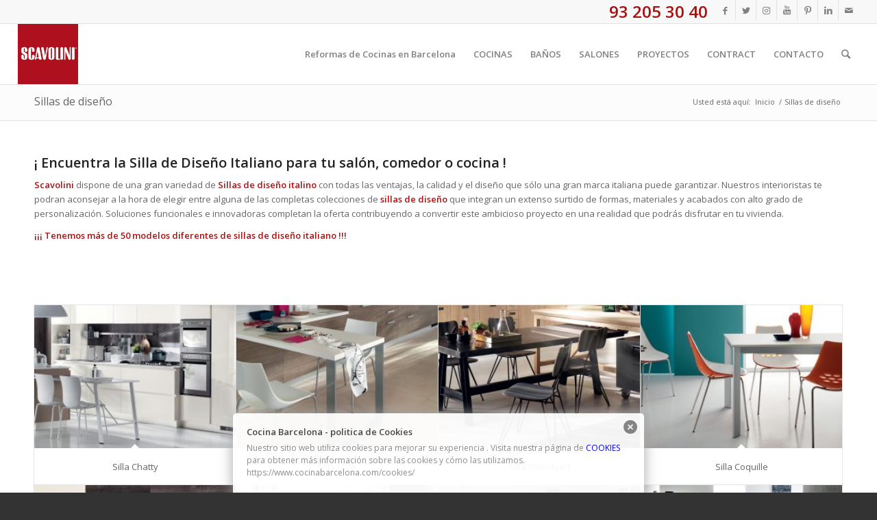

--- FILE ---
content_type: text/html; charset=UTF-8
request_url: https://www.cocinabarcelona.com/sillas-de-diseno/
body_size: 22689
content:
<!DOCTYPE html>
<html lang="es" class="html_stretched responsive av-preloader-disabled av-default-lightbox  html_header_top html_logo_left html_main_nav_header html_menu_right html_slim html_header_sticky html_header_shrinking html_header_topbar_active html_mobile_menu_phone html_header_searchicon html_content_align_center html_header_unstick_top_disabled html_header_stretch html_av-submenu-hidden html_av-submenu-display-click html_av-overlay-side html_av-overlay-side-classic html_av-submenu-noclone html_entry_id_5985 av-cookies-no-cookie-consent av-no-preview html_text_menu_active ">
<head>
<meta charset="UTF-8" />


<!-- mobile setting -->
<meta name="viewport" content="width=device-width, initial-scale=1">

<!-- Scripts/CSS and wp_head hook -->
<meta name='robots' content='index, follow, max-image-preview:large, max-snippet:-1, max-video-preview:-1' />

	<!-- This site is optimized with the Yoast SEO plugin v20.5 - https://yoast.com/wordpress/plugins/seo/ -->
	<title>Sillas de diseño - Cocina Barcelona</title>
	<meta name="description" content="Sillas de diseño deben ser prácticas, resistentes y estables. Nuestra marca añade un toque extra de estilo y calidad a estas cualidades de gusto y estética." />
	<link rel="canonical" href="https://www.cocinabarcelona.com/sillas-de-diseno/" />
	<meta property="og:locale" content="es_ES" />
	<meta property="og:type" content="article" />
	<meta property="og:title" content="Sillas de diseño - Cocina Barcelona" />
	<meta property="og:description" content="Sillas de diseño deben ser prácticas, resistentes y estables. Nuestra marca añade un toque extra de estilo y calidad a estas cualidades de gusto y estética." />
	<meta property="og:url" content="https://www.cocinabarcelona.com/sillas-de-diseno/" />
	<meta property="og:site_name" content="Cocina Barcelona" />
	<meta property="article:modified_time" content="2020-09-02T11:52:24+00:00" />
	<meta property="og:image" content="https://www.cocinabarcelona.com/wp-content/uploads/2020/09/sillas-de-diseño.jpg" />
	<meta name="twitter:card" content="summary_large_image" />
	<meta name="twitter:label1" content="Tiempo de lectura" />
	<meta name="twitter:data1" content="4 minutos" />
	<script type="application/ld+json" class="yoast-schema-graph">{"@context":"https://schema.org","@graph":[{"@type":"WebPage","@id":"https://www.cocinabarcelona.com/sillas-de-diseno/","url":"https://www.cocinabarcelona.com/sillas-de-diseno/","name":"Sillas de diseño - Cocina Barcelona","isPartOf":{"@id":"https://www.cocinabarcelona.com/#website"},"datePublished":"2016-12-02T11:18:10+00:00","dateModified":"2020-09-02T11:52:24+00:00","description":"Sillas de diseño deben ser prácticas, resistentes y estables. Nuestra marca añade un toque extra de estilo y calidad a estas cualidades de gusto y estética.","breadcrumb":{"@id":"https://www.cocinabarcelona.com/sillas-de-diseno/#breadcrumb"},"inLanguage":"es","potentialAction":[{"@type":"ReadAction","target":["https://www.cocinabarcelona.com/sillas-de-diseno/"]}]},{"@type":"BreadcrumbList","@id":"https://www.cocinabarcelona.com/sillas-de-diseno/#breadcrumb","itemListElement":[{"@type":"ListItem","position":1,"name":"Portada","item":"https://www.cocinabarcelona.com/inicio-2/"},{"@type":"ListItem","position":2,"name":"Sillas de diseño"}]},{"@type":"WebSite","@id":"https://www.cocinabarcelona.com/#website","url":"https://www.cocinabarcelona.com/","name":"Cocina Barcelona","description":"Scavolini Cocina Barcelona, Reformas de Cocinas, Distribuidor oficial de cocinas y baños, reformas integrales de pisos y casas.","potentialAction":[{"@type":"SearchAction","target":{"@type":"EntryPoint","urlTemplate":"https://www.cocinabarcelona.com/?s={search_term_string}"},"query-input":"required name=search_term_string"}],"inLanguage":"es"}]}</script>
	<!-- / Yoast SEO plugin. -->


<link rel='dns-prefetch' href='//www.cocinabarcelona.com' />
<link rel='dns-prefetch' href='//s.w.org' />
<link rel="alternate" type="application/rss+xml" title="Cocina Barcelona &raquo; Feed" href="https://www.cocinabarcelona.com/feed/" />
<link rel="alternate" type="application/rss+xml" title="Cocina Barcelona &raquo; Feed de los comentarios" href="https://www.cocinabarcelona.com/comments/feed/" />

<!-- google webfont font replacement -->

			<script type='text/javascript'>

				(function() {
					
					/*	check if webfonts are disabled by user setting via cookie - or user must opt in.	*/
					var html = document.getElementsByTagName('html')[0];
					var cookie_check = html.className.indexOf('av-cookies-needs-opt-in') >= 0 || html.className.indexOf('av-cookies-can-opt-out') >= 0;
					var allow_continue = true;
					var silent_accept_cookie = html.className.indexOf('av-cookies-user-silent-accept') >= 0;

					if( cookie_check && ! silent_accept_cookie )
					{
						if( ! document.cookie.match(/aviaCookieConsent/) || html.className.indexOf('av-cookies-session-refused') >= 0 )
						{
							allow_continue = false;
						}
						else
						{
							if( ! document.cookie.match(/aviaPrivacyRefuseCookiesHideBar/) )
							{
								allow_continue = false;
							}
							else if( ! document.cookie.match(/aviaPrivacyEssentialCookiesEnabled/) )
							{
								allow_continue = false;
							}
							else if( document.cookie.match(/aviaPrivacyGoogleWebfontsDisabled/) )
							{
								allow_continue = false;
							}
						}
					}
					
					if( allow_continue )
					{
						var f = document.createElement('link');
					
						f.type 	= 'text/css';
						f.rel 	= 'stylesheet';
						f.href 	= '//fonts.googleapis.com/css?family=Open+Sans:400,600';
						f.id 	= 'avia-google-webfont';

						document.getElementsByTagName('head')[0].appendChild(f);
					}
				})();
			
			</script>
			<script type="text/javascript">
window._wpemojiSettings = {"baseUrl":"https:\/\/s.w.org\/images\/core\/emoji\/14.0.0\/72x72\/","ext":".png","svgUrl":"https:\/\/s.w.org\/images\/core\/emoji\/14.0.0\/svg\/","svgExt":".svg","source":{"concatemoji":"https:\/\/www.cocinabarcelona.com\/wp-includes\/js\/wp-emoji-release.min.js?ver=384b4585a2c7812d33c1654faf6b0169"}};
/*! This file is auto-generated */
!function(e,a,t){var n,r,o,i=a.createElement("canvas"),p=i.getContext&&i.getContext("2d");function s(e,t){var a=String.fromCharCode,e=(p.clearRect(0,0,i.width,i.height),p.fillText(a.apply(this,e),0,0),i.toDataURL());return p.clearRect(0,0,i.width,i.height),p.fillText(a.apply(this,t),0,0),e===i.toDataURL()}function c(e){var t=a.createElement("script");t.src=e,t.defer=t.type="text/javascript",a.getElementsByTagName("head")[0].appendChild(t)}for(o=Array("flag","emoji"),t.supports={everything:!0,everythingExceptFlag:!0},r=0;r<o.length;r++)t.supports[o[r]]=function(e){if(!p||!p.fillText)return!1;switch(p.textBaseline="top",p.font="600 32px Arial",e){case"flag":return s([127987,65039,8205,9895,65039],[127987,65039,8203,9895,65039])?!1:!s([55356,56826,55356,56819],[55356,56826,8203,55356,56819])&&!s([55356,57332,56128,56423,56128,56418,56128,56421,56128,56430,56128,56423,56128,56447],[55356,57332,8203,56128,56423,8203,56128,56418,8203,56128,56421,8203,56128,56430,8203,56128,56423,8203,56128,56447]);case"emoji":return!s([129777,127995,8205,129778,127999],[129777,127995,8203,129778,127999])}return!1}(o[r]),t.supports.everything=t.supports.everything&&t.supports[o[r]],"flag"!==o[r]&&(t.supports.everythingExceptFlag=t.supports.everythingExceptFlag&&t.supports[o[r]]);t.supports.everythingExceptFlag=t.supports.everythingExceptFlag&&!t.supports.flag,t.DOMReady=!1,t.readyCallback=function(){t.DOMReady=!0},t.supports.everything||(n=function(){t.readyCallback()},a.addEventListener?(a.addEventListener("DOMContentLoaded",n,!1),e.addEventListener("load",n,!1)):(e.attachEvent("onload",n),a.attachEvent("onreadystatechange",function(){"complete"===a.readyState&&t.readyCallback()})),(e=t.source||{}).concatemoji?c(e.concatemoji):e.wpemoji&&e.twemoji&&(c(e.twemoji),c(e.wpemoji)))}(window,document,window._wpemojiSettings);
</script>
<style type="text/css">
img.wp-smiley,
img.emoji {
	display: inline !important;
	border: none !important;
	box-shadow: none !important;
	height: 1em !important;
	width: 1em !important;
	margin: 0 0.07em !important;
	vertical-align: -0.1em !important;
	background: none !important;
	padding: 0 !important;
}
</style>
	<link rel='stylesheet' id='validate-engine-css-css'  href='https://www.cocinabarcelona.com/wp-content/plugins/wysija-newsletters/css/validationEngine.jquery.css?ver=2.21' type='text/css' media='all' />
<link rel='stylesheet' id='avia-grid-css'  href='https://www.cocinabarcelona.com/wp-content/themes/enfold/css/grid.css?ver=4.7.6.4' type='text/css' media='all' />
<link rel='stylesheet' id='avia-base-css'  href='https://www.cocinabarcelona.com/wp-content/themes/enfold/css/base.css?ver=4.7.6.4' type='text/css' media='all' />
<link rel='stylesheet' id='avia-layout-css'  href='https://www.cocinabarcelona.com/wp-content/themes/enfold/css/layout.css?ver=4.7.6.4' type='text/css' media='all' />
<link rel='stylesheet' id='avia-module-audioplayer-css'  href='https://www.cocinabarcelona.com/wp-content/themes/enfold/config-templatebuilder/avia-shortcodes/audio-player/audio-player.css?ver=384b4585a2c7812d33c1654faf6b0169' type='text/css' media='all' />
<link rel='stylesheet' id='avia-module-blog-css'  href='https://www.cocinabarcelona.com/wp-content/themes/enfold/config-templatebuilder/avia-shortcodes/blog/blog.css?ver=384b4585a2c7812d33c1654faf6b0169' type='text/css' media='all' />
<link rel='stylesheet' id='avia-module-postslider-css'  href='https://www.cocinabarcelona.com/wp-content/themes/enfold/config-templatebuilder/avia-shortcodes/postslider/postslider.css?ver=384b4585a2c7812d33c1654faf6b0169' type='text/css' media='all' />
<link rel='stylesheet' id='avia-module-button-css'  href='https://www.cocinabarcelona.com/wp-content/themes/enfold/config-templatebuilder/avia-shortcodes/buttons/buttons.css?ver=384b4585a2c7812d33c1654faf6b0169' type='text/css' media='all' />
<link rel='stylesheet' id='avia-module-buttonrow-css'  href='https://www.cocinabarcelona.com/wp-content/themes/enfold/config-templatebuilder/avia-shortcodes/buttonrow/buttonrow.css?ver=384b4585a2c7812d33c1654faf6b0169' type='text/css' media='all' />
<link rel='stylesheet' id='avia-module-button-fullwidth-css'  href='https://www.cocinabarcelona.com/wp-content/themes/enfold/config-templatebuilder/avia-shortcodes/buttons_fullwidth/buttons_fullwidth.css?ver=384b4585a2c7812d33c1654faf6b0169' type='text/css' media='all' />
<link rel='stylesheet' id='avia-module-catalogue-css'  href='https://www.cocinabarcelona.com/wp-content/themes/enfold/config-templatebuilder/avia-shortcodes/catalogue/catalogue.css?ver=384b4585a2c7812d33c1654faf6b0169' type='text/css' media='all' />
<link rel='stylesheet' id='avia-module-comments-css'  href='https://www.cocinabarcelona.com/wp-content/themes/enfold/config-templatebuilder/avia-shortcodes/comments/comments.css?ver=384b4585a2c7812d33c1654faf6b0169' type='text/css' media='all' />
<link rel='stylesheet' id='avia-module-contact-css'  href='https://www.cocinabarcelona.com/wp-content/themes/enfold/config-templatebuilder/avia-shortcodes/contact/contact.css?ver=384b4585a2c7812d33c1654faf6b0169' type='text/css' media='all' />
<link rel='stylesheet' id='avia-module-slideshow-css'  href='https://www.cocinabarcelona.com/wp-content/themes/enfold/config-templatebuilder/avia-shortcodes/slideshow/slideshow.css?ver=384b4585a2c7812d33c1654faf6b0169' type='text/css' media='all' />
<link rel='stylesheet' id='avia-module-slideshow-contentpartner-css'  href='https://www.cocinabarcelona.com/wp-content/themes/enfold/config-templatebuilder/avia-shortcodes/contentslider/contentslider.css?ver=384b4585a2c7812d33c1654faf6b0169' type='text/css' media='all' />
<link rel='stylesheet' id='avia-module-countdown-css'  href='https://www.cocinabarcelona.com/wp-content/themes/enfold/config-templatebuilder/avia-shortcodes/countdown/countdown.css?ver=384b4585a2c7812d33c1654faf6b0169' type='text/css' media='all' />
<link rel='stylesheet' id='avia-module-gallery-css'  href='https://www.cocinabarcelona.com/wp-content/themes/enfold/config-templatebuilder/avia-shortcodes/gallery/gallery.css?ver=384b4585a2c7812d33c1654faf6b0169' type='text/css' media='all' />
<link rel='stylesheet' id='avia-module-gallery-hor-css'  href='https://www.cocinabarcelona.com/wp-content/themes/enfold/config-templatebuilder/avia-shortcodes/gallery_horizontal/gallery_horizontal.css?ver=384b4585a2c7812d33c1654faf6b0169' type='text/css' media='all' />
<link rel='stylesheet' id='avia-module-maps-css'  href='https://www.cocinabarcelona.com/wp-content/themes/enfold/config-templatebuilder/avia-shortcodes/google_maps/google_maps.css?ver=384b4585a2c7812d33c1654faf6b0169' type='text/css' media='all' />
<link rel='stylesheet' id='avia-module-gridrow-css'  href='https://www.cocinabarcelona.com/wp-content/themes/enfold/config-templatebuilder/avia-shortcodes/grid_row/grid_row.css?ver=384b4585a2c7812d33c1654faf6b0169' type='text/css' media='all' />
<link rel='stylesheet' id='avia-module-heading-css'  href='https://www.cocinabarcelona.com/wp-content/themes/enfold/config-templatebuilder/avia-shortcodes/heading/heading.css?ver=384b4585a2c7812d33c1654faf6b0169' type='text/css' media='all' />
<link rel='stylesheet' id='avia-module-rotator-css'  href='https://www.cocinabarcelona.com/wp-content/themes/enfold/config-templatebuilder/avia-shortcodes/headline_rotator/headline_rotator.css?ver=384b4585a2c7812d33c1654faf6b0169' type='text/css' media='all' />
<link rel='stylesheet' id='avia-module-hr-css'  href='https://www.cocinabarcelona.com/wp-content/themes/enfold/config-templatebuilder/avia-shortcodes/hr/hr.css?ver=384b4585a2c7812d33c1654faf6b0169' type='text/css' media='all' />
<link rel='stylesheet' id='avia-module-icon-css'  href='https://www.cocinabarcelona.com/wp-content/themes/enfold/config-templatebuilder/avia-shortcodes/icon/icon.css?ver=384b4585a2c7812d33c1654faf6b0169' type='text/css' media='all' />
<link rel='stylesheet' id='avia-module-iconbox-css'  href='https://www.cocinabarcelona.com/wp-content/themes/enfold/config-templatebuilder/avia-shortcodes/iconbox/iconbox.css?ver=384b4585a2c7812d33c1654faf6b0169' type='text/css' media='all' />
<link rel='stylesheet' id='avia-module-icongrid-css'  href='https://www.cocinabarcelona.com/wp-content/themes/enfold/config-templatebuilder/avia-shortcodes/icongrid/icongrid.css?ver=384b4585a2c7812d33c1654faf6b0169' type='text/css' media='all' />
<link rel='stylesheet' id='avia-module-iconlist-css'  href='https://www.cocinabarcelona.com/wp-content/themes/enfold/config-templatebuilder/avia-shortcodes/iconlist/iconlist.css?ver=384b4585a2c7812d33c1654faf6b0169' type='text/css' media='all' />
<link rel='stylesheet' id='avia-module-image-css'  href='https://www.cocinabarcelona.com/wp-content/themes/enfold/config-templatebuilder/avia-shortcodes/image/image.css?ver=384b4585a2c7812d33c1654faf6b0169' type='text/css' media='all' />
<link rel='stylesheet' id='avia-module-hotspot-css'  href='https://www.cocinabarcelona.com/wp-content/themes/enfold/config-templatebuilder/avia-shortcodes/image_hotspots/image_hotspots.css?ver=384b4585a2c7812d33c1654faf6b0169' type='text/css' media='all' />
<link rel='stylesheet' id='avia-module-magazine-css'  href='https://www.cocinabarcelona.com/wp-content/themes/enfold/config-templatebuilder/avia-shortcodes/magazine/magazine.css?ver=384b4585a2c7812d33c1654faf6b0169' type='text/css' media='all' />
<link rel='stylesheet' id='avia-module-masonry-css'  href='https://www.cocinabarcelona.com/wp-content/themes/enfold/config-templatebuilder/avia-shortcodes/masonry_entries/masonry_entries.css?ver=384b4585a2c7812d33c1654faf6b0169' type='text/css' media='all' />
<link rel='stylesheet' id='avia-siteloader-css'  href='https://www.cocinabarcelona.com/wp-content/themes/enfold/css/avia-snippet-site-preloader.css?ver=384b4585a2c7812d33c1654faf6b0169' type='text/css' media='all' />
<link rel='stylesheet' id='avia-module-menu-css'  href='https://www.cocinabarcelona.com/wp-content/themes/enfold/config-templatebuilder/avia-shortcodes/menu/menu.css?ver=384b4585a2c7812d33c1654faf6b0169' type='text/css' media='all' />
<link rel='stylesheet' id='avia-modfule-notification-css'  href='https://www.cocinabarcelona.com/wp-content/themes/enfold/config-templatebuilder/avia-shortcodes/notification/notification.css?ver=384b4585a2c7812d33c1654faf6b0169' type='text/css' media='all' />
<link rel='stylesheet' id='avia-module-numbers-css'  href='https://www.cocinabarcelona.com/wp-content/themes/enfold/config-templatebuilder/avia-shortcodes/numbers/numbers.css?ver=384b4585a2c7812d33c1654faf6b0169' type='text/css' media='all' />
<link rel='stylesheet' id='avia-module-portfolio-css'  href='https://www.cocinabarcelona.com/wp-content/themes/enfold/config-templatebuilder/avia-shortcodes/portfolio/portfolio.css?ver=384b4585a2c7812d33c1654faf6b0169' type='text/css' media='all' />
<link rel='stylesheet' id='avia-module-post-metadata-css'  href='https://www.cocinabarcelona.com/wp-content/themes/enfold/config-templatebuilder/avia-shortcodes/post_metadata/post_metadata.css?ver=384b4585a2c7812d33c1654faf6b0169' type='text/css' media='all' />
<link rel='stylesheet' id='avia-module-progress-bar-css'  href='https://www.cocinabarcelona.com/wp-content/themes/enfold/config-templatebuilder/avia-shortcodes/progressbar/progressbar.css?ver=384b4585a2c7812d33c1654faf6b0169' type='text/css' media='all' />
<link rel='stylesheet' id='avia-module-promobox-css'  href='https://www.cocinabarcelona.com/wp-content/themes/enfold/config-templatebuilder/avia-shortcodes/promobox/promobox.css?ver=384b4585a2c7812d33c1654faf6b0169' type='text/css' media='all' />
<link rel='stylesheet' id='avia-sc-search-css'  href='https://www.cocinabarcelona.com/wp-content/themes/enfold/config-templatebuilder/avia-shortcodes/search/search.css?ver=384b4585a2c7812d33c1654faf6b0169' type='text/css' media='all' />
<link rel='stylesheet' id='avia-module-slideshow-accordion-css'  href='https://www.cocinabarcelona.com/wp-content/themes/enfold/config-templatebuilder/avia-shortcodes/slideshow_accordion/slideshow_accordion.css?ver=384b4585a2c7812d33c1654faf6b0169' type='text/css' media='all' />
<link rel='stylesheet' id='avia-module-slideshow-feature-image-css'  href='https://www.cocinabarcelona.com/wp-content/themes/enfold/config-templatebuilder/avia-shortcodes/slideshow_feature_image/slideshow_feature_image.css?ver=384b4585a2c7812d33c1654faf6b0169' type='text/css' media='all' />
<link rel='stylesheet' id='avia-module-slideshow-fullsize-css'  href='https://www.cocinabarcelona.com/wp-content/themes/enfold/config-templatebuilder/avia-shortcodes/slideshow_fullsize/slideshow_fullsize.css?ver=384b4585a2c7812d33c1654faf6b0169' type='text/css' media='all' />
<link rel='stylesheet' id='avia-module-slideshow-fullscreen-css'  href='https://www.cocinabarcelona.com/wp-content/themes/enfold/config-templatebuilder/avia-shortcodes/slideshow_fullscreen/slideshow_fullscreen.css?ver=384b4585a2c7812d33c1654faf6b0169' type='text/css' media='all' />
<link rel='stylesheet' id='avia-module-slideshow-ls-css'  href='https://www.cocinabarcelona.com/wp-content/themes/enfold/config-templatebuilder/avia-shortcodes/slideshow_layerslider/slideshow_layerslider.css?ver=384b4585a2c7812d33c1654faf6b0169' type='text/css' media='all' />
<link rel='stylesheet' id='avia-module-social-css'  href='https://www.cocinabarcelona.com/wp-content/themes/enfold/config-templatebuilder/avia-shortcodes/social_share/social_share.css?ver=384b4585a2c7812d33c1654faf6b0169' type='text/css' media='all' />
<link rel='stylesheet' id='avia-module-tabsection-css'  href='https://www.cocinabarcelona.com/wp-content/themes/enfold/config-templatebuilder/avia-shortcodes/tab_section/tab_section.css?ver=384b4585a2c7812d33c1654faf6b0169' type='text/css' media='all' />
<link rel='stylesheet' id='avia-module-table-css'  href='https://www.cocinabarcelona.com/wp-content/themes/enfold/config-templatebuilder/avia-shortcodes/table/table.css?ver=384b4585a2c7812d33c1654faf6b0169' type='text/css' media='all' />
<link rel='stylesheet' id='avia-module-tabs-css'  href='https://www.cocinabarcelona.com/wp-content/themes/enfold/config-templatebuilder/avia-shortcodes/tabs/tabs.css?ver=384b4585a2c7812d33c1654faf6b0169' type='text/css' media='all' />
<link rel='stylesheet' id='avia-module-team-css'  href='https://www.cocinabarcelona.com/wp-content/themes/enfold/config-templatebuilder/avia-shortcodes/team/team.css?ver=384b4585a2c7812d33c1654faf6b0169' type='text/css' media='all' />
<link rel='stylesheet' id='avia-module-testimonials-css'  href='https://www.cocinabarcelona.com/wp-content/themes/enfold/config-templatebuilder/avia-shortcodes/testimonials/testimonials.css?ver=384b4585a2c7812d33c1654faf6b0169' type='text/css' media='all' />
<link rel='stylesheet' id='avia-module-timeline-css'  href='https://www.cocinabarcelona.com/wp-content/themes/enfold/config-templatebuilder/avia-shortcodes/timeline/timeline.css?ver=384b4585a2c7812d33c1654faf6b0169' type='text/css' media='all' />
<link rel='stylesheet' id='avia-module-toggles-css'  href='https://www.cocinabarcelona.com/wp-content/themes/enfold/config-templatebuilder/avia-shortcodes/toggles/toggles.css?ver=384b4585a2c7812d33c1654faf6b0169' type='text/css' media='all' />
<link rel='stylesheet' id='avia-module-video-css'  href='https://www.cocinabarcelona.com/wp-content/themes/enfold/config-templatebuilder/avia-shortcodes/video/video.css?ver=384b4585a2c7812d33c1654faf6b0169' type='text/css' media='all' />
<link rel='stylesheet' id='wp-block-library-css'  href='https://www.cocinabarcelona.com/wp-includes/css/dist/block-library/style.min.css?ver=384b4585a2c7812d33c1654faf6b0169' type='text/css' media='all' />
<style id='global-styles-inline-css' type='text/css'>
body{--wp--preset--color--black: #000000;--wp--preset--color--cyan-bluish-gray: #abb8c3;--wp--preset--color--white: #ffffff;--wp--preset--color--pale-pink: #f78da7;--wp--preset--color--vivid-red: #cf2e2e;--wp--preset--color--luminous-vivid-orange: #ff6900;--wp--preset--color--luminous-vivid-amber: #fcb900;--wp--preset--color--light-green-cyan: #7bdcb5;--wp--preset--color--vivid-green-cyan: #00d084;--wp--preset--color--pale-cyan-blue: #8ed1fc;--wp--preset--color--vivid-cyan-blue: #0693e3;--wp--preset--color--vivid-purple: #9b51e0;--wp--preset--gradient--vivid-cyan-blue-to-vivid-purple: linear-gradient(135deg,rgba(6,147,227,1) 0%,rgb(155,81,224) 100%);--wp--preset--gradient--light-green-cyan-to-vivid-green-cyan: linear-gradient(135deg,rgb(122,220,180) 0%,rgb(0,208,130) 100%);--wp--preset--gradient--luminous-vivid-amber-to-luminous-vivid-orange: linear-gradient(135deg,rgba(252,185,0,1) 0%,rgba(255,105,0,1) 100%);--wp--preset--gradient--luminous-vivid-orange-to-vivid-red: linear-gradient(135deg,rgba(255,105,0,1) 0%,rgb(207,46,46) 100%);--wp--preset--gradient--very-light-gray-to-cyan-bluish-gray: linear-gradient(135deg,rgb(238,238,238) 0%,rgb(169,184,195) 100%);--wp--preset--gradient--cool-to-warm-spectrum: linear-gradient(135deg,rgb(74,234,220) 0%,rgb(151,120,209) 20%,rgb(207,42,186) 40%,rgb(238,44,130) 60%,rgb(251,105,98) 80%,rgb(254,248,76) 100%);--wp--preset--gradient--blush-light-purple: linear-gradient(135deg,rgb(255,206,236) 0%,rgb(152,150,240) 100%);--wp--preset--gradient--blush-bordeaux: linear-gradient(135deg,rgb(254,205,165) 0%,rgb(254,45,45) 50%,rgb(107,0,62) 100%);--wp--preset--gradient--luminous-dusk: linear-gradient(135deg,rgb(255,203,112) 0%,rgb(199,81,192) 50%,rgb(65,88,208) 100%);--wp--preset--gradient--pale-ocean: linear-gradient(135deg,rgb(255,245,203) 0%,rgb(182,227,212) 50%,rgb(51,167,181) 100%);--wp--preset--gradient--electric-grass: linear-gradient(135deg,rgb(202,248,128) 0%,rgb(113,206,126) 100%);--wp--preset--gradient--midnight: linear-gradient(135deg,rgb(2,3,129) 0%,rgb(40,116,252) 100%);--wp--preset--duotone--dark-grayscale: url('#wp-duotone-dark-grayscale');--wp--preset--duotone--grayscale: url('#wp-duotone-grayscale');--wp--preset--duotone--purple-yellow: url('#wp-duotone-purple-yellow');--wp--preset--duotone--blue-red: url('#wp-duotone-blue-red');--wp--preset--duotone--midnight: url('#wp-duotone-midnight');--wp--preset--duotone--magenta-yellow: url('#wp-duotone-magenta-yellow');--wp--preset--duotone--purple-green: url('#wp-duotone-purple-green');--wp--preset--duotone--blue-orange: url('#wp-duotone-blue-orange');--wp--preset--font-size--small: 13px;--wp--preset--font-size--medium: 20px;--wp--preset--font-size--large: 36px;--wp--preset--font-size--x-large: 42px;}.has-black-color{color: var(--wp--preset--color--black) !important;}.has-cyan-bluish-gray-color{color: var(--wp--preset--color--cyan-bluish-gray) !important;}.has-white-color{color: var(--wp--preset--color--white) !important;}.has-pale-pink-color{color: var(--wp--preset--color--pale-pink) !important;}.has-vivid-red-color{color: var(--wp--preset--color--vivid-red) !important;}.has-luminous-vivid-orange-color{color: var(--wp--preset--color--luminous-vivid-orange) !important;}.has-luminous-vivid-amber-color{color: var(--wp--preset--color--luminous-vivid-amber) !important;}.has-light-green-cyan-color{color: var(--wp--preset--color--light-green-cyan) !important;}.has-vivid-green-cyan-color{color: var(--wp--preset--color--vivid-green-cyan) !important;}.has-pale-cyan-blue-color{color: var(--wp--preset--color--pale-cyan-blue) !important;}.has-vivid-cyan-blue-color{color: var(--wp--preset--color--vivid-cyan-blue) !important;}.has-vivid-purple-color{color: var(--wp--preset--color--vivid-purple) !important;}.has-black-background-color{background-color: var(--wp--preset--color--black) !important;}.has-cyan-bluish-gray-background-color{background-color: var(--wp--preset--color--cyan-bluish-gray) !important;}.has-white-background-color{background-color: var(--wp--preset--color--white) !important;}.has-pale-pink-background-color{background-color: var(--wp--preset--color--pale-pink) !important;}.has-vivid-red-background-color{background-color: var(--wp--preset--color--vivid-red) !important;}.has-luminous-vivid-orange-background-color{background-color: var(--wp--preset--color--luminous-vivid-orange) !important;}.has-luminous-vivid-amber-background-color{background-color: var(--wp--preset--color--luminous-vivid-amber) !important;}.has-light-green-cyan-background-color{background-color: var(--wp--preset--color--light-green-cyan) !important;}.has-vivid-green-cyan-background-color{background-color: var(--wp--preset--color--vivid-green-cyan) !important;}.has-pale-cyan-blue-background-color{background-color: var(--wp--preset--color--pale-cyan-blue) !important;}.has-vivid-cyan-blue-background-color{background-color: var(--wp--preset--color--vivid-cyan-blue) !important;}.has-vivid-purple-background-color{background-color: var(--wp--preset--color--vivid-purple) !important;}.has-black-border-color{border-color: var(--wp--preset--color--black) !important;}.has-cyan-bluish-gray-border-color{border-color: var(--wp--preset--color--cyan-bluish-gray) !important;}.has-white-border-color{border-color: var(--wp--preset--color--white) !important;}.has-pale-pink-border-color{border-color: var(--wp--preset--color--pale-pink) !important;}.has-vivid-red-border-color{border-color: var(--wp--preset--color--vivid-red) !important;}.has-luminous-vivid-orange-border-color{border-color: var(--wp--preset--color--luminous-vivid-orange) !important;}.has-luminous-vivid-amber-border-color{border-color: var(--wp--preset--color--luminous-vivid-amber) !important;}.has-light-green-cyan-border-color{border-color: var(--wp--preset--color--light-green-cyan) !important;}.has-vivid-green-cyan-border-color{border-color: var(--wp--preset--color--vivid-green-cyan) !important;}.has-pale-cyan-blue-border-color{border-color: var(--wp--preset--color--pale-cyan-blue) !important;}.has-vivid-cyan-blue-border-color{border-color: var(--wp--preset--color--vivid-cyan-blue) !important;}.has-vivid-purple-border-color{border-color: var(--wp--preset--color--vivid-purple) !important;}.has-vivid-cyan-blue-to-vivid-purple-gradient-background{background: var(--wp--preset--gradient--vivid-cyan-blue-to-vivid-purple) !important;}.has-light-green-cyan-to-vivid-green-cyan-gradient-background{background: var(--wp--preset--gradient--light-green-cyan-to-vivid-green-cyan) !important;}.has-luminous-vivid-amber-to-luminous-vivid-orange-gradient-background{background: var(--wp--preset--gradient--luminous-vivid-amber-to-luminous-vivid-orange) !important;}.has-luminous-vivid-orange-to-vivid-red-gradient-background{background: var(--wp--preset--gradient--luminous-vivid-orange-to-vivid-red) !important;}.has-very-light-gray-to-cyan-bluish-gray-gradient-background{background: var(--wp--preset--gradient--very-light-gray-to-cyan-bluish-gray) !important;}.has-cool-to-warm-spectrum-gradient-background{background: var(--wp--preset--gradient--cool-to-warm-spectrum) !important;}.has-blush-light-purple-gradient-background{background: var(--wp--preset--gradient--blush-light-purple) !important;}.has-blush-bordeaux-gradient-background{background: var(--wp--preset--gradient--blush-bordeaux) !important;}.has-luminous-dusk-gradient-background{background: var(--wp--preset--gradient--luminous-dusk) !important;}.has-pale-ocean-gradient-background{background: var(--wp--preset--gradient--pale-ocean) !important;}.has-electric-grass-gradient-background{background: var(--wp--preset--gradient--electric-grass) !important;}.has-midnight-gradient-background{background: var(--wp--preset--gradient--midnight) !important;}.has-small-font-size{font-size: var(--wp--preset--font-size--small) !important;}.has-medium-font-size{font-size: var(--wp--preset--font-size--medium) !important;}.has-large-font-size{font-size: var(--wp--preset--font-size--large) !important;}.has-x-large-font-size{font-size: var(--wp--preset--font-size--x-large) !important;}
</style>
<link rel='stylesheet' id='avia-scs-css'  href='https://www.cocinabarcelona.com/wp-content/themes/enfold/css/shortcodes.css?ver=4.7.6.4' type='text/css' media='all' />
<link rel='stylesheet' id='avia-popup-css-css'  href='https://www.cocinabarcelona.com/wp-content/themes/enfold/js/aviapopup/magnific-popup.css?ver=4.7.6.4' type='text/css' media='screen' />
<link rel='stylesheet' id='avia-lightbox-css'  href='https://www.cocinabarcelona.com/wp-content/themes/enfold/css/avia-snippet-lightbox.css?ver=4.7.6.4' type='text/css' media='screen' />
<link rel='stylesheet' id='avia-widget-css-css'  href='https://www.cocinabarcelona.com/wp-content/themes/enfold/css/avia-snippet-widget.css?ver=4.7.6.4' type='text/css' media='screen' />
<link rel='stylesheet' id='avia-dynamic-css'  href='https://www.cocinabarcelona.com/wp-content/uploads/dynamic_avia/enfold.css?ver=659bd076552cb' type='text/css' media='all' />
<link rel='stylesheet' id='avia-custom-css'  href='https://www.cocinabarcelona.com/wp-content/themes/enfold/css/custom.css?ver=4.7.6.4' type='text/css' media='all' />
<script type='text/javascript' src='https://www.cocinabarcelona.com/wp-includes/js/jquery/jquery.min.js?ver=3.6.0' id='jquery-core-js'></script>
<script type='text/javascript' src='https://www.cocinabarcelona.com/wp-includes/js/jquery/jquery-migrate.min.js?ver=3.3.2' id='jquery-migrate-js'></script>
<script type='text/javascript' src='https://www.cocinabarcelona.com/wp-content/themes/enfold/js/avia-compat.js?ver=4.7.6.4' id='avia-compat-js'></script>
<link rel="https://api.w.org/" href="https://www.cocinabarcelona.com/wp-json/" /><link rel="alternate" type="application/json" href="https://www.cocinabarcelona.com/wp-json/wp/v2/pages/5985" /><link rel="EditURI" type="application/rsd+xml" title="RSD" href="https://www.cocinabarcelona.com/xmlrpc.php?rsd" />
<link rel="wlwmanifest" type="application/wlwmanifest+xml" href="https://www.cocinabarcelona.com/wp-includes/wlwmanifest.xml" /> 

<link rel='shortlink' href='https://www.cocinabarcelona.com/?p=5985' />
<link rel="alternate" type="application/json+oembed" href="https://www.cocinabarcelona.com/wp-json/oembed/1.0/embed?url=https%3A%2F%2Fwww.cocinabarcelona.com%2Fsillas-de-diseno%2F" />
<link rel="alternate" type="text/xml+oembed" href="https://www.cocinabarcelona.com/wp-json/oembed/1.0/embed?url=https%3A%2F%2Fwww.cocinabarcelona.com%2Fsillas-de-diseno%2F&#038;format=xml" />
<style type="text/css" media="screen">
  #cookie-law {  
  position: fixed;
  bottom: 0px;
  left: 0;
  right: 0;
  text-align: center;
  z-index:9999; 
}

#cookie-law > div {  
  background:#fff; 
  opacity:0.95; 
  width:75% !important;
  padding:20px;
  max-width: 600px;
  margin:auto;
  display: inline-block;
  text-align: left !important;
  border-radius:5px 5px 0 0;
  -moz-border-radius:5px 5px 0 0;
  -webkit-border-radius:5px 5px 0 0;
  -o-border-radius:5px 5px 0 0;
  box-shadow: 0px 0px 20px #A1A1A1;
  -webkit-box-shadow: 0px 0px 20px #A1A1A1;
  -moz-box-shadow: 0px 0px 20px #A1A1A1;
  -o-box-shadow: 0px 0px 20px #A1A1A1; 
  position:relative;
}

#cookie-law h4 { padding: 0 !important; margin:0 0 8px !important; text-align:left !important; font-size:13px !important; color:#444; 
}
#cookie-law p { padding: 0 !important; margin:0 !important; text-align:left !important; font-size:12px !important; line-height: 18px !important; color:#888;
}

a.close-cookie-banner {
  position: absolute;
  top:0px;
  right:0px;
  margin:10px;
  display:block;
  width:20px;
  height:20px;
  background:url(https://www.cocinabarcelona.com/wp-content/plugins/creare-eu-cookie-law-banner/images/close.png) no-repeat;
  background-size: 20px !important;
}

a.close-cookie-banner span {
  display:none !important;
}</style>
 <link rel="profile" href="https://gmpg.org/xfn/11" />
<link rel="alternate" type="application/rss+xml" title="Cocina Barcelona RSS2 Feed" href="https://www.cocinabarcelona.com/feed/" />
<link rel="pingback" href="https://www.cocinabarcelona.com/xmlrpc.php" />
<!--[if lt IE 9]><script src="https://www.cocinabarcelona.com/wp-content/themes/enfold/js/html5shiv.js"></script><![endif]-->
<link rel="icon" href="https://www.cocinabarcelona.com/wp-content/uploads/2015/04/scavolini_favicon_90.jpg" type="image/x-icon">
<style type='text/css'>
@font-face {font-family: 'entypo-fontello'; font-weight: normal; font-style: normal; font-display: auto;
src: url('https://www.cocinabarcelona.com/wp-content/themes/enfold/config-templatebuilder/avia-template-builder/assets/fonts/entypo-fontello.woff2') format('woff2'),
url('https://www.cocinabarcelona.com/wp-content/themes/enfold/config-templatebuilder/avia-template-builder/assets/fonts/entypo-fontello.woff') format('woff'),
url('https://www.cocinabarcelona.com/wp-content/themes/enfold/config-templatebuilder/avia-template-builder/assets/fonts/entypo-fontello.ttf') format('truetype'), 
url('https://www.cocinabarcelona.com/wp-content/themes/enfold/config-templatebuilder/avia-template-builder/assets/fonts/entypo-fontello.svg#entypo-fontello') format('svg'),
url('https://www.cocinabarcelona.com/wp-content/themes/enfold/config-templatebuilder/avia-template-builder/assets/fonts/entypo-fontello.eot'),
url('https://www.cocinabarcelona.com/wp-content/themes/enfold/config-templatebuilder/avia-template-builder/assets/fonts/entypo-fontello.eot?#iefix') format('embedded-opentype');
} #top .avia-font-entypo-fontello, body .avia-font-entypo-fontello, html body [data-av_iconfont='entypo-fontello']:before{ font-family: 'entypo-fontello'; }
</style>

<!--
Debugging Info for Theme support: 

Theme: Enfold
Version: 4.7.6.4
Installed: enfold
AviaFramework Version: 5.0
AviaBuilder Version: 4.7.6.4
aviaElementManager Version: 1.0.1
ML:-1-PU:96-PLA:10
WP:6.0.11
Compress: CSS:disabled - JS:disabled
Updates: disabled
PLAu:8
-->
</head>




<body data-rsssl=1 id="top" class="page-template-default page page-id-5985  rtl_columns stretched open_sans av-recaptcha-enabled av-google-badge-hide" itemscope="itemscope" itemtype="https://schema.org/WebPage" >

	<svg xmlns="http://www.w3.org/2000/svg" viewBox="0 0 0 0" width="0" height="0" focusable="false" role="none" style="visibility: hidden; position: absolute; left: -9999px; overflow: hidden;" ><defs><filter id="wp-duotone-dark-grayscale"><feColorMatrix color-interpolation-filters="sRGB" type="matrix" values=" .299 .587 .114 0 0 .299 .587 .114 0 0 .299 .587 .114 0 0 .299 .587 .114 0 0 " /><feComponentTransfer color-interpolation-filters="sRGB" ><feFuncR type="table" tableValues="0 0.49803921568627" /><feFuncG type="table" tableValues="0 0.49803921568627" /><feFuncB type="table" tableValues="0 0.49803921568627" /><feFuncA type="table" tableValues="1 1" /></feComponentTransfer><feComposite in2="SourceGraphic" operator="in" /></filter></defs></svg><svg xmlns="http://www.w3.org/2000/svg" viewBox="0 0 0 0" width="0" height="0" focusable="false" role="none" style="visibility: hidden; position: absolute; left: -9999px; overflow: hidden;" ><defs><filter id="wp-duotone-grayscale"><feColorMatrix color-interpolation-filters="sRGB" type="matrix" values=" .299 .587 .114 0 0 .299 .587 .114 0 0 .299 .587 .114 0 0 .299 .587 .114 0 0 " /><feComponentTransfer color-interpolation-filters="sRGB" ><feFuncR type="table" tableValues="0 1" /><feFuncG type="table" tableValues="0 1" /><feFuncB type="table" tableValues="0 1" /><feFuncA type="table" tableValues="1 1" /></feComponentTransfer><feComposite in2="SourceGraphic" operator="in" /></filter></defs></svg><svg xmlns="http://www.w3.org/2000/svg" viewBox="0 0 0 0" width="0" height="0" focusable="false" role="none" style="visibility: hidden; position: absolute; left: -9999px; overflow: hidden;" ><defs><filter id="wp-duotone-purple-yellow"><feColorMatrix color-interpolation-filters="sRGB" type="matrix" values=" .299 .587 .114 0 0 .299 .587 .114 0 0 .299 .587 .114 0 0 .299 .587 .114 0 0 " /><feComponentTransfer color-interpolation-filters="sRGB" ><feFuncR type="table" tableValues="0.54901960784314 0.98823529411765" /><feFuncG type="table" tableValues="0 1" /><feFuncB type="table" tableValues="0.71764705882353 0.25490196078431" /><feFuncA type="table" tableValues="1 1" /></feComponentTransfer><feComposite in2="SourceGraphic" operator="in" /></filter></defs></svg><svg xmlns="http://www.w3.org/2000/svg" viewBox="0 0 0 0" width="0" height="0" focusable="false" role="none" style="visibility: hidden; position: absolute; left: -9999px; overflow: hidden;" ><defs><filter id="wp-duotone-blue-red"><feColorMatrix color-interpolation-filters="sRGB" type="matrix" values=" .299 .587 .114 0 0 .299 .587 .114 0 0 .299 .587 .114 0 0 .299 .587 .114 0 0 " /><feComponentTransfer color-interpolation-filters="sRGB" ><feFuncR type="table" tableValues="0 1" /><feFuncG type="table" tableValues="0 0.27843137254902" /><feFuncB type="table" tableValues="0.5921568627451 0.27843137254902" /><feFuncA type="table" tableValues="1 1" /></feComponentTransfer><feComposite in2="SourceGraphic" operator="in" /></filter></defs></svg><svg xmlns="http://www.w3.org/2000/svg" viewBox="0 0 0 0" width="0" height="0" focusable="false" role="none" style="visibility: hidden; position: absolute; left: -9999px; overflow: hidden;" ><defs><filter id="wp-duotone-midnight"><feColorMatrix color-interpolation-filters="sRGB" type="matrix" values=" .299 .587 .114 0 0 .299 .587 .114 0 0 .299 .587 .114 0 0 .299 .587 .114 0 0 " /><feComponentTransfer color-interpolation-filters="sRGB" ><feFuncR type="table" tableValues="0 0" /><feFuncG type="table" tableValues="0 0.64705882352941" /><feFuncB type="table" tableValues="0 1" /><feFuncA type="table" tableValues="1 1" /></feComponentTransfer><feComposite in2="SourceGraphic" operator="in" /></filter></defs></svg><svg xmlns="http://www.w3.org/2000/svg" viewBox="0 0 0 0" width="0" height="0" focusable="false" role="none" style="visibility: hidden; position: absolute; left: -9999px; overflow: hidden;" ><defs><filter id="wp-duotone-magenta-yellow"><feColorMatrix color-interpolation-filters="sRGB" type="matrix" values=" .299 .587 .114 0 0 .299 .587 .114 0 0 .299 .587 .114 0 0 .299 .587 .114 0 0 " /><feComponentTransfer color-interpolation-filters="sRGB" ><feFuncR type="table" tableValues="0.78039215686275 1" /><feFuncG type="table" tableValues="0 0.94901960784314" /><feFuncB type="table" tableValues="0.35294117647059 0.47058823529412" /><feFuncA type="table" tableValues="1 1" /></feComponentTransfer><feComposite in2="SourceGraphic" operator="in" /></filter></defs></svg><svg xmlns="http://www.w3.org/2000/svg" viewBox="0 0 0 0" width="0" height="0" focusable="false" role="none" style="visibility: hidden; position: absolute; left: -9999px; overflow: hidden;" ><defs><filter id="wp-duotone-purple-green"><feColorMatrix color-interpolation-filters="sRGB" type="matrix" values=" .299 .587 .114 0 0 .299 .587 .114 0 0 .299 .587 .114 0 0 .299 .587 .114 0 0 " /><feComponentTransfer color-interpolation-filters="sRGB" ><feFuncR type="table" tableValues="0.65098039215686 0.40392156862745" /><feFuncG type="table" tableValues="0 1" /><feFuncB type="table" tableValues="0.44705882352941 0.4" /><feFuncA type="table" tableValues="1 1" /></feComponentTransfer><feComposite in2="SourceGraphic" operator="in" /></filter></defs></svg><svg xmlns="http://www.w3.org/2000/svg" viewBox="0 0 0 0" width="0" height="0" focusable="false" role="none" style="visibility: hidden; position: absolute; left: -9999px; overflow: hidden;" ><defs><filter id="wp-duotone-blue-orange"><feColorMatrix color-interpolation-filters="sRGB" type="matrix" values=" .299 .587 .114 0 0 .299 .587 .114 0 0 .299 .587 .114 0 0 .299 .587 .114 0 0 " /><feComponentTransfer color-interpolation-filters="sRGB" ><feFuncR type="table" tableValues="0.098039215686275 1" /><feFuncG type="table" tableValues="0 0.66274509803922" /><feFuncB type="table" tableValues="0.84705882352941 0.41960784313725" /><feFuncA type="table" tableValues="1 1" /></feComponentTransfer><feComposite in2="SourceGraphic" operator="in" /></filter></defs></svg>
	<div id='wrap_all'>

	
<header id='header' class='all_colors header_color light_bg_color  av_header_top av_logo_left av_main_nav_header av_menu_right av_slim av_header_sticky av_header_shrinking av_header_stretch av_mobile_menu_phone av_header_searchicon av_header_unstick_top_disabled av_bottom_nav_disabled  av_header_border_disabled'  role="banner" itemscope="itemscope" itemtype="https://schema.org/WPHeader" >

		<div id='header_meta' class='container_wrap container_wrap_meta  av_icon_active_right av_extra_header_active av_phone_active_right av_entry_id_5985'>
		
			      <div class='container'>
			      <ul class='noLightbox social_bookmarks icon_count_7'><li class='social_bookmarks_facebook av-social-link-facebook social_icon_1'><a target="_blank" aria-label="Link to Facebook" href='https://www.facebook.com/Cocina-Barcelona-1741275496094670/' aria-hidden='false' data-av_icon='' data-av_iconfont='entypo-fontello' title='Facebook' rel="noopener"><span class='avia_hidden_link_text'>Facebook</span></a></li><li class='social_bookmarks_twitter av-social-link-twitter social_icon_2'><a target="_blank" aria-label="Link to Twitter" href='https://twitter.com/CocinaBCN' aria-hidden='false' data-av_icon='' data-av_iconfont='entypo-fontello' title='Twitter' rel="noopener"><span class='avia_hidden_link_text'>Twitter</span></a></li><li class='social_bookmarks_instagram av-social-link-instagram social_icon_3'><a target="_blank" aria-label="Link to Instagram" href='https://www.instagram.com/cocinabarcelona/' aria-hidden='false' data-av_icon='' data-av_iconfont='entypo-fontello' title='Instagram' rel="noopener"><span class='avia_hidden_link_text'>Instagram</span></a></li><li class='social_bookmarks_youtube av-social-link-youtube social_icon_4'><a target="_blank" aria-label="Link to Youtube" href='https://www.youtube.com/channel/UCjBMFdf7yt0LHBi4Wcgu40w' aria-hidden='false' data-av_icon='' data-av_iconfont='entypo-fontello' title='Youtube' rel="noopener"><span class='avia_hidden_link_text'>Youtube</span></a></li><li class='social_bookmarks_pinterest av-social-link-pinterest social_icon_5'><a target="_blank" aria-label="Link to Pinterest" href='https://es.pinterest.com/cocinabarcelona/' aria-hidden='false' data-av_icon='' data-av_iconfont='entypo-fontello' title='Pinterest' rel="noopener"><span class='avia_hidden_link_text'>Pinterest</span></a></li><li class='social_bookmarks_linkedin av-social-link-linkedin social_icon_6'><a target="_blank" aria-label="Link to LinkedIn" href='https://www.linkedin.com/in/scavolini-cocina-barcelona-b72528109?authType=NAME_SEARCH&#038;authToken=zbTD&#038;locale=es_ES&#038;srchid=4915676131460462492226&#038;srchindex=1&#038;srchtotal=4&#038;trk=vsrp_people_res_name&#038;trkInfo=VSRPsearchId%3A4915676131460462492226%2CVSRPtargetId%3A458156678%2CVSRPcmpt%3Aprimary%2CVSRPnm%3Atrue%2CauthType%3ANAME_SEARCH' aria-hidden='false' data-av_icon='' data-av_iconfont='entypo-fontello' title='LinkedIn' rel="noopener"><span class='avia_hidden_link_text'>LinkedIn</span></a></li><li class='social_bookmarks_mail av-social-link-mail social_icon_7'><a  target="_blank" aria-label="Link to Mail" href='https://www.cocinabarcelona.com/contact/' aria-hidden='false' data-av_icon='' data-av_iconfont='entypo-fontello' title='Mail'><span class='avia_hidden_link_text'>Mail</span></a></li></ul><div class='phone-info '><span>93 205 30 40</span></div>			      </div>
		</div>

		<div  id='header_main' class='container_wrap container_wrap_logo'>
	
        <div class='container av-logo-container'><div class='inner-container'><span class='logo'><a href='https://www.cocinabarcelona.com/'><img height="100" width="300" src='https://www.cocinabarcelona.com/wp-content/uploads/2015/07/scavolini_logo-300x300.png' alt='Cocina Barcelona' title='' /></a></span><nav class='main_menu' data-selectname='Selecciona una página'  role="navigation" itemscope="itemscope" itemtype="https://schema.org/SiteNavigationElement" ><div class="avia-menu av-main-nav-wrap"><ul id="avia-menu" class="menu av-main-nav"><li id="menu-item-4040" class="menu-item menu-item-type-post_type menu-item-object-page menu-item-home menu-item-top-level menu-item-top-level-1"><a href="https://www.cocinabarcelona.com/" itemprop="url"><span class="avia-bullet"></span><span class="avia-menu-text">Reformas de Cocinas en Barcelona</span><span class="avia-menu-fx"><span class="avia-arrow-wrap"><span class="avia-arrow"></span></span></span></a></li>
<li id="menu-item-3236" class="menu-item menu-item-type-post_type menu-item-object-page menu-item-top-level menu-item-top-level-2"><a href="https://www.cocinabarcelona.com/cocinas/" itemprop="url"><span class="avia-bullet"></span><span class="avia-menu-text">COCINAS</span><span class="avia-menu-fx"><span class="avia-arrow-wrap"><span class="avia-arrow"></span></span></span></a></li>
<li id="menu-item-8461" class="menu-item menu-item-type-post_type menu-item-object-page menu-item-top-level menu-item-top-level-3"><a href="https://www.cocinabarcelona.com/banos-de-diseno/" itemprop="url"><span class="avia-bullet"></span><span class="avia-menu-text">BAÑOS</span><span class="avia-menu-fx"><span class="avia-arrow-wrap"><span class="avia-arrow"></span></span></span></a></li>
<li id="menu-item-8524" class="menu-item menu-item-type-post_type menu-item-object-page menu-item-top-level menu-item-top-level-4"><a href="https://www.cocinabarcelona.com/salones/" itemprop="url"><span class="avia-bullet"></span><span class="avia-menu-text">SALONES</span><span class="avia-menu-fx"><span class="avia-arrow-wrap"><span class="avia-arrow"></span></span></span></a></li>
<li id="menu-item-3256" class="menu-item menu-item-type-post_type menu-item-object-page menu-item-top-level menu-item-top-level-5"><a href="https://www.cocinabarcelona.com/proyecto-de-cocinas/" itemprop="url"><span class="avia-bullet"></span><span class="avia-menu-text">PROYECTOS</span><span class="avia-menu-fx"><span class="avia-arrow-wrap"><span class="avia-arrow"></span></span></span></a></li>
<li id="menu-item-4508" class="menu-item menu-item-type-post_type menu-item-object-page menu-item-top-level menu-item-top-level-6"><a href="https://www.cocinabarcelona.com/contract/" itemprop="url"><span class="avia-bullet"></span><span class="avia-menu-text">CONTRACT</span><span class="avia-menu-fx"><span class="avia-arrow-wrap"><span class="avia-arrow"></span></span></span></a></li>
<li id="menu-item-3220" class="menu-item menu-item-type-post_type menu-item-object-page menu-item-top-level menu-item-top-level-7"><a href="https://www.cocinabarcelona.com/contact/" itemprop="url"><span class="avia-bullet"></span><span class="avia-menu-text">CONTACTO</span><span class="avia-menu-fx"><span class="avia-arrow-wrap"><span class="avia-arrow"></span></span></span></a></li>
<li id="menu-item-search" class="noMobile menu-item menu-item-search-dropdown menu-item-avia-special"><a aria-label="Buscar" href="?s=" rel="nofollow" data-avia-search-tooltip="

&lt;form role=&quot;search&quot; action=&quot;https://www.cocinabarcelona.com/&quot; id=&quot;searchform&quot; method=&quot;get&quot; class=&quot;&quot;&gt;
	&lt;div&gt;
		&lt;input type=&quot;submit&quot; value=&quot;&quot; id=&quot;searchsubmit&quot; class=&quot;button avia-font-entypo-fontello&quot; /&gt;
		&lt;input type=&quot;text&quot; id=&quot;s&quot; name=&quot;s&quot; value=&quot;&quot; placeholder='Buscar' /&gt;
			&lt;/div&gt;
&lt;/form&gt;" aria-hidden='false' data-av_icon='' data-av_iconfont='entypo-fontello'><span class="avia_hidden_link_text">Buscar</span></a></li><li class="av-burger-menu-main menu-item-avia-special ">
	        			<a href="#" aria-label="Menú" aria-hidden="false">
							<span class="av-hamburger av-hamburger--spin av-js-hamburger">
								<span class="av-hamburger-box">
						          <span class="av-hamburger-inner"></span>
						          <strong>Menú</strong>
								</span>
							</span>
							<span class="avia_hidden_link_text">Menú</span>
						</a>
	        		   </li></ul></div></nav></div> </div> 
		<!-- end container_wrap-->
		</div>
		<div class='header_bg'></div>

<!-- end header -->
</header>
		
	<div id='main' class='all_colors' data-scroll-offset='88'>

	<div class='stretch_full container_wrap alternate_color light_bg_color title_container'><div class='container'><h1 class='main-title entry-title '><a href='https://www.cocinabarcelona.com/sillas-de-diseno/' rel='bookmark' title='Enlace permanente: Sillas de diseño'  itemprop="headline" >Sillas de diseño</a></h1><div class="breadcrumb breadcrumbs avia-breadcrumbs"><div class="breadcrumb-trail" ><span class="trail-before"><span class="breadcrumb-title">Usted está aquí:</span></span> <span  itemscope="itemscope" itemtype="https://schema.org/BreadcrumbList" ><span  itemscope="itemscope" itemtype="https://schema.org/ListItem" itemprop="itemListElement" ><a itemprop="url" href="https://www.cocinabarcelona.com" title="Cocina Barcelona" rel="home" class="trail-begin"><span itemprop="name">Inicio</span></a><span itemprop="position" class="hidden">1</span></span></span> <span class="sep">/</span> <span class="trail-end">Sillas de diseño</span></div></div></div></div><div   class='main_color container_wrap_first container_wrap fullsize' style=' '  ><div class='container' ><main  role="main" itemprop="mainContentOfPage"  class='template-page content  av-content-full alpha units'><div class='post-entry post-entry-type-page post-entry-5985'><div class='entry-content-wrapper clearfix'><div class="flex_column av_one_full  flex_column_div first  avia-builder-el-0  el_before_av_one_full  avia-builder-el-first  " ><section class="av_textblock_section "  itemscope="itemscope" itemtype="https://schema.org/CreativeWork" ><div class='avia_textblock  '   itemprop="text" ><h3>
¡ Encuentra la Silla de Diseño Italiano para tu salón, comedor o cocina !</h3>
<p><strong>Scavolini</strong> dispone de una gran variedad de <strong>Sillas de diseño italino</strong> con todas las ventajas, la calidad y el diseño que sólo una gran marca italiana puede garantizar. Nuestros interioristas te podran aconsejar a la hora de elegir entre alguna de las completas colecciones de <strong>sillas de diseño</strong> que integran un extenso surtido de formas, materiales y acabados con alto grado de personalización. Soluciones funcionales e innovadoras completan la oferta contribuyendo a convertir este ambicioso proyecto en una realidad que podrás disfrutar en tu vivienda.</p>
<p><strong>¡¡¡ Tenemos más de 50 modelos diferentes de sillas de diseño italiano !!!</strong></p>
</div></section></div>
<div class="flex_column av_one_full  flex_column_div first  avia-builder-el-2  el_after_av_one_full  el_before_av_one_full  column-top-margin" ><div  id="av-sc-portfolio-1"  class="av-portfolio-grid-sorting-container"><div class='sort_width_container  av-sort-yes' data-portfolio-id='1' ><div id='js_sort_items' ><div class='sort_by_cat hidden '><a href="#" data-filter="all_sort" class="all_sort_button active_sort"><span class="inner_sort_button"><span>Todo</span><small class="av-cat-count"> 8 </small></span></a><span class='text-sep sillas-de-diseno_sort_sep'>/</span><a href="#" data-filter="sillas-de-diseno_sort" class="sillas-de-diseno_sort_button" ><span class="inner_sort_button"><span>Sillas de diseño</span><small class='av-cat-count'> 8 </small></span></a></div></div></div><div  class=' grid-sort-container isotope   no_margin-container with-excerpt-container grid-total-even grid-col-4 grid-links-' data-portfolio-id='1'><div data-ajax-id='6548' class=' grid-entry flex_column isotope-item all_sort no_margin post-entry post-entry-6548 grid-entry-overview grid-loop-1 grid-parity-odd  sillas-de-diseno_sort  av_one_fourth first default_av_fullwidth '><article class='main_color inner-entry'  itemscope="itemscope" itemtype="https://schema.org/CreativeWork" ><a href='https://www.cocinabarcelona.com/modelo/6548/' title='Silla Chatty'  data-rel='grid-1' class='grid-image avia-hover-fx'> <img width="260" height="185" src="https://www.cocinabarcelona.com/wp-content/uploads/2017/05/Silla_Chatty-260x185.jpg" class="wp-image-6549 avia-img-lazy-loading-not-6549 attachment-portfolio_small size-portfolio_small wp-post-image" alt="Silla Chatty" /></a><div class='grid-content'><div class='avia-arrow'></div><header class="entry-content-header"><h3 class='grid-entry-title entry-title '  itemprop="headline" ><a href='https://www.cocinabarcelona.com/modelo/6548/' title='Silla Chatty'>Silla Chatty</a></h3></header></div><footer class="entry-footer"></footer></article></div><div data-ajax-id='6536' class=' grid-entry flex_column isotope-item all_sort no_margin post-entry post-entry-6536 grid-entry-overview grid-loop-2 grid-parity-even  sillas-de-diseno_sort  av_one_fourth  default_av_fullwidth '><article class='main_color inner-entry'  itemscope="itemscope" itemtype="https://schema.org/CreativeWork" ><a href='https://www.cocinabarcelona.com/modelo/silla-look/' title='Silla Look'  data-rel='grid-1' class='grid-image avia-hover-fx'> <img width="260" height="185" src="https://www.cocinabarcelona.com/wp-content/uploads/2017/05/silla_Look_02-260x185.jpg" class="wp-image-6538 avia-img-lazy-loading-not-6538 attachment-portfolio_small size-portfolio_small wp-post-image" alt="Silla Look" /></a><div class='grid-content'><div class='avia-arrow'></div><header class="entry-content-header"><h3 class='grid-entry-title entry-title '  itemprop="headline" ><a href='https://www.cocinabarcelona.com/modelo/silla-look/' title='Silla Look'>Silla Look</a></h3></header></div><footer class="entry-footer"></footer></article></div><div data-ajax-id='6530' class=' grid-entry flex_column isotope-item all_sort no_margin post-entry post-entry-6530 grid-entry-overview grid-loop-3 grid-parity-odd  sillas-de-diseno_sort  av_one_fourth  default_av_fullwidth '><article class='main_color inner-entry'  itemscope="itemscope" itemtype="https://schema.org/CreativeWork" ><a href='https://www.cocinabarcelona.com/modelo/silla-overdyed/' title='Silla Overdyed'  data-rel='grid-1' class='grid-image avia-hover-fx'> <img width="260" height="185" src="https://www.cocinabarcelona.com/wp-content/uploads/2017/05/silla_overdyed_01-260x185.jpg" class="wp-image-6532 avia-img-lazy-loading-not-6532 attachment-portfolio_small size-portfolio_small wp-post-image" alt="Silla Overdyed" /></a><div class='grid-content'><div class='avia-arrow'></div><header class="entry-content-header"><h3 class='grid-entry-title entry-title '  itemprop="headline" ><a href='https://www.cocinabarcelona.com/modelo/silla-overdyed/' title='Silla Overdyed'>Silla Overdyed</a></h3></header></div><footer class="entry-footer"></footer></article></div><div data-ajax-id='6524' class=' grid-entry flex_column isotope-item all_sort no_margin post-entry post-entry-6524 grid-entry-overview grid-loop-4 grid-parity-even  sillas-de-diseno_sort  av_one_fourth  default_av_fullwidth '><article class='main_color inner-entry'  itemscope="itemscope" itemtype="https://schema.org/CreativeWork" ><a href='https://www.cocinabarcelona.com/modelo/silla-coquille/' title='Silla Coquille'  data-rel='grid-1' class='grid-image avia-hover-fx'> <img width="260" height="185" src="https://www.cocinabarcelona.com/wp-content/uploads/2017/05/silla_coquille-260x185.jpg" class="wp-image-6525 avia-img-lazy-loading-not-6525 attachment-portfolio_small size-portfolio_small wp-post-image" alt="Silla Coquille" /></a><div class='grid-content'><div class='avia-arrow'></div><header class="entry-content-header"><h3 class='grid-entry-title entry-title '  itemprop="headline" ><a href='https://www.cocinabarcelona.com/modelo/silla-coquille/' title='Silla Coquille'>Silla Coquille</a></h3></header></div><footer class="entry-footer"></footer></article></div><div data-ajax-id='6013' class=' grid-entry flex_column isotope-item all_sort no_margin post-entry post-entry-6013 grid-entry-overview grid-loop-5 grid-parity-odd  sillas-de-diseno_sort  av_one_fourth first default_av_fullwidth '><article class='main_color inner-entry'  itemscope="itemscope" itemtype="https://schema.org/CreativeWork" ><a href='https://www.cocinabarcelona.com/modelo/silla-homy/' title='Silla Homy'  data-rel='grid-1' class='grid-image avia-hover-fx'> <img width="260" height="185" src="https://www.cocinabarcelona.com/wp-content/uploads/2016/12/silla_Homy_00-260x185.jpg" class="wp-image-6014 avia-img-lazy-loading-not-6014 attachment-portfolio_small size-portfolio_small wp-post-image" alt="silla_homy" /></a><div class='grid-content'><div class='avia-arrow'></div><header class="entry-content-header"><h3 class='grid-entry-title entry-title '  itemprop="headline" ><a href='https://www.cocinabarcelona.com/modelo/silla-homy/' title='Silla Homy'>Silla Homy</a></h3></header></div><footer class="entry-footer"></footer></article></div><div data-ajax-id='6004' class=' grid-entry flex_column isotope-item all_sort no_margin post-entry post-entry-6004 grid-entry-overview grid-loop-6 grid-parity-even  sillas-de-diseno_sort  av_one_fourth  default_av_fullwidth '><article class='main_color inner-entry'  itemscope="itemscope" itemtype="https://schema.org/CreativeWork" ><a href='https://www.cocinabarcelona.com/modelo/silla-miss-you/' title='Silla Miss You'  data-rel='grid-1' class='grid-image avia-hover-fx'> <img width="260" height="185" src="https://www.cocinabarcelona.com/wp-content/uploads/2016/12/silla_Miss-You_00-260x185.jpg" class="wp-image-6005 avia-img-lazy-loading-not-6005 attachment-portfolio_small size-portfolio_small wp-post-image" alt="silla_miss-you" /></a><div class='grid-content'><div class='avia-arrow'></div><header class="entry-content-header"><h3 class='grid-entry-title entry-title '  itemprop="headline" ><a href='https://www.cocinabarcelona.com/modelo/silla-miss-you/' title='Silla Miss You'>Silla Miss You</a></h3></header></div><footer class="entry-footer"></footer></article></div><div data-ajax-id='5997' class=' grid-entry flex_column isotope-item all_sort no_margin post-entry post-entry-5997 grid-entry-overview grid-loop-7 grid-parity-odd  sillas-de-diseno_sort  av_one_fourth  default_av_fullwidth '><article class='main_color inner-entry'  itemscope="itemscope" itemtype="https://schema.org/CreativeWork" ><a href='https://www.cocinabarcelona.com/modelo/silla-shadow/' title='Silla Shadow'  data-rel='grid-1' class='grid-image avia-hover-fx'> <img width="260" height="185" src="https://www.cocinabarcelona.com/wp-content/uploads/2016/12/silla_shadow_00-260x185.jpg" class="wp-image-5998 avia-img-lazy-loading-not-5998 attachment-portfolio_small size-portfolio_small wp-post-image" alt="silla_shadow" /></a><div class='grid-content'><div class='avia-arrow'></div><header class="entry-content-header"><h3 class='grid-entry-title entry-title '  itemprop="headline" ><a href='https://www.cocinabarcelona.com/modelo/silla-shadow/' title='Silla Shadow'>Silla Shadow</a></h3></header></div><footer class="entry-footer"></footer></article></div><div data-ajax-id='5989' class=' grid-entry flex_column isotope-item all_sort no_margin post-entry post-entry-5989 grid-entry-overview grid-loop-8 grid-parity-even  post-entry-last  sillas-de-diseno_sort  av_one_fourth  default_av_fullwidth '><article class='main_color inner-entry'  itemscope="itemscope" itemtype="https://schema.org/CreativeWork" ><a href='https://www.cocinabarcelona.com/modelo/silla-rock/' title='Silla Rock'  data-rel='grid-1' class='grid-image avia-hover-fx'> <img width="260" height="185" src="https://www.cocinabarcelona.com/wp-content/uploads/2016/12/silla_Rock_00-260x185.jpg" class="wp-image-5990 avia-img-lazy-loading-not-5990 attachment-portfolio_small size-portfolio_small wp-post-image" alt="silla_rock" /></a><div class='grid-content'><div class='avia-arrow'></div><header class="entry-content-header"><h3 class='grid-entry-title entry-title '  itemprop="headline" ><a href='https://www.cocinabarcelona.com/modelo/silla-rock/' title='Silla Rock'>Silla Rock</a></h3></header></div><footer class="entry-footer"></footer></article></div></div></div>   <!--   class="av-portfolio-grid-sorting-container"  --></div>
<div class="flex_column av_one_full  flex_column_div first  avia-builder-el-4  el_after_av_one_full  avia-builder-el-last  column-top-margin" ><section class="av_textblock_section "  itemscope="itemscope" itemtype="https://schema.org/CreativeWork" ><div class='avia_textblock  '   itemprop="text" ><h3>Sillas de diseño en Barcelona</h3>
<p>La <strong>silla de diseño</strong> es un mueble cuya finalidad final es servir de asiento a una persona. Suele tener cuatro patas, aunque puede haber de una, dos, tres o más. Pueden estar elaboradas en diferentes materiales: madera, hierro, forja, plástico o una combinación de varios. Según su diseño las sillas pueden ser clásicas, rústicas, modernas, o de oficina, etc.</p>
<p><strong><em>En la cocina &#8230; no sólo muebles, sillas también, en todos los materiales y colores, creando lugares especiales para sentarse juntos</em></strong></p>
<p>El concepto de la cocina «expandida» que ha ganado terreno durante los últimos años ofrece una riqueza de opciones para una creación imaginativa de la distribución de muebles. Por ejemplo, los nuevos espacios acomodan felizmente alternativas interesantes a los asientos tradicionales. Nos referimos a las sillas estándar alrededor de la mesa de la cocina, donde se realizan las comidas familiares. Pero hoy en día esto no es todo lo que la gente hace en la cocina: mucha gente los usa todos los días para una copa antes de cenar con amigos o un aperitivo rápido juntos, y con esto en mente agregan «espacios» ocasionales con sillas de cocina de diseño más atractivo.</p>
<h4>Características para una buena silla de diseño</h4>
<p>El diseño de muebles es un aspecto creativo que tiene distintas áreas especializadas que convergen en una sola necesidad: elaborar un producto con calidad que se pueda vender y le permita a las personas, sencillamente, sentarse de forma cómoda</p>
<p>1.- Forma<br />
La forma es probablemente el elemento más importante de todo mueble. La selección de un diseño, colores y estilo se deben conjuntar para lograr una apariencia capaz de llamar la atención e invitar a su uso.Ergonomía<br />
El diseño industrial genera, a partir de los alcances técnicos y materiales con los que se cuenta, muebles que sean cómodos al cuerpo humano y que procuren su integridad.</p>
<p>2.- Resistencia<br />
La selección de materiales también responde a la resistencia, puesto que deberá soportar en ocasiones pesadas cargas.</p>
<p>3.- Durabilidad<br />
El material y la forma de una silla se deben conjuntar con su durabilidad en el tiempo.</p>
<p>4.- Ergonomía<br />
El diseño industrial genera, a partir de los alcances técnicos y materiales con los que se cuenta, muebles que sean cómodos al cuerpo humano y que procuren su integridad.</p>
<p>5.- Ecología<br />
Hoy por hoy también se ha integrado la necesidad de utilizar materiales que no contaminen más el medio ambiente y que sean reciclables.</p>
<p><img class="aligncenter wp-image-9434 size-full" title="Sillas de diseño en Barcelona" src="https://www.cocinabarcelona.com/wp-content/uploads/2020/09/sillas-de-diseño.jpg" alt="Sillas de diseño en Barcelona" width="1253" height="921" srcset="https://www.cocinabarcelona.com/wp-content/uploads/2020/09/sillas-de-diseño.jpg 1253w, https://www.cocinabarcelona.com/wp-content/uploads/2020/09/sillas-de-diseño-300x221.jpg 300w, https://www.cocinabarcelona.com/wp-content/uploads/2020/09/sillas-de-diseño-768x565.jpg 768w, https://www.cocinabarcelona.com/wp-content/uploads/2020/09/sillas-de-diseño-1030x757.jpg 1030w, https://www.cocinabarcelona.com/wp-content/uploads/2020/09/sillas-de-diseño-600x441.jpg 600w, https://www.cocinabarcelona.com/wp-content/uploads/2020/09/sillas-de-diseño-705x518.jpg 705w, https://www.cocinabarcelona.com/wp-content/uploads/2020/09/sillas-de-diseño-450x331.jpg 450w" sizes="(max-width: 1253px) 100vw, 1253px" /> <img loading="lazy" class="aligncenter wp-image-9433 size-full" title="Sillas de diseño en Barcelona" src="https://www.cocinabarcelona.com/wp-content/uploads/2020/09/sillas-de-diseño-italiano.jpg" alt="Sillas de diseño en Barcelona" width="1273" height="919" srcset="https://www.cocinabarcelona.com/wp-content/uploads/2020/09/sillas-de-diseño-italiano.jpg 1273w, https://www.cocinabarcelona.com/wp-content/uploads/2020/09/sillas-de-diseño-italiano-300x217.jpg 300w, https://www.cocinabarcelona.com/wp-content/uploads/2020/09/sillas-de-diseño-italiano-768x554.jpg 768w, https://www.cocinabarcelona.com/wp-content/uploads/2020/09/sillas-de-diseño-italiano-1030x744.jpg 1030w, https://www.cocinabarcelona.com/wp-content/uploads/2020/09/sillas-de-diseño-italiano-600x433.jpg 600w, https://www.cocinabarcelona.com/wp-content/uploads/2020/09/sillas-de-diseño-italiano-705x509.jpg 705w, https://www.cocinabarcelona.com/wp-content/uploads/2020/09/sillas-de-diseño-italiano-450x325.jpg 450w" sizes="(max-width: 1273px) 100vw, 1273px" />  <img loading="lazy" class="aligncenter wp-image-9431 size-full" title="Sillas de diseño en Barcelona" src="https://www.cocinabarcelona.com/wp-content/uploads/2020/09/sillas-de-diseño-italiano-scavolini.jpg" alt="Sillas de diseño en Barcelona" width="1256" height="920" srcset="https://www.cocinabarcelona.com/wp-content/uploads/2020/09/sillas-de-diseño-italiano-scavolini.jpg 1256w, https://www.cocinabarcelona.com/wp-content/uploads/2020/09/sillas-de-diseño-italiano-scavolini-300x220.jpg 300w, https://www.cocinabarcelona.com/wp-content/uploads/2020/09/sillas-de-diseño-italiano-scavolini-768x563.jpg 768w, https://www.cocinabarcelona.com/wp-content/uploads/2020/09/sillas-de-diseño-italiano-scavolini-1030x754.jpg 1030w, https://www.cocinabarcelona.com/wp-content/uploads/2020/09/sillas-de-diseño-italiano-scavolini-600x439.jpg 600w, https://www.cocinabarcelona.com/wp-content/uploads/2020/09/sillas-de-diseño-italiano-scavolini-705x516.jpg 705w, https://www.cocinabarcelona.com/wp-content/uploads/2020/09/sillas-de-diseño-italiano-scavolini-450x330.jpg 450w" sizes="(max-width: 1256px) 100vw, 1256px" /></p>
<p><img loading="lazy" class="aligncenter wp-image-9432 size-full" title="Sillas de diseño en Barcelona" src="https://www.cocinabarcelona.com/wp-content/uploads/2020/09/sillas-de-diseño-italiano-scavolini_1.jpg" alt="Sillas de diseño en Barcelona" width="1265" height="921" srcset="https://www.cocinabarcelona.com/wp-content/uploads/2020/09/sillas-de-diseño-italiano-scavolini_1.jpg 1265w, https://www.cocinabarcelona.com/wp-content/uploads/2020/09/sillas-de-diseño-italiano-scavolini_1-300x218.jpg 300w, https://www.cocinabarcelona.com/wp-content/uploads/2020/09/sillas-de-diseño-italiano-scavolini_1-768x559.jpg 768w, https://www.cocinabarcelona.com/wp-content/uploads/2020/09/sillas-de-diseño-italiano-scavolini_1-1030x750.jpg 1030w, https://www.cocinabarcelona.com/wp-content/uploads/2020/09/sillas-de-diseño-italiano-scavolini_1-600x437.jpg 600w, https://www.cocinabarcelona.com/wp-content/uploads/2020/09/sillas-de-diseño-italiano-scavolini_1-705x513.jpg 705w, https://www.cocinabarcelona.com/wp-content/uploads/2020/09/sillas-de-diseño-italiano-scavolini_1-450x328.jpg 450w" sizes="(max-width: 1265px) 100vw, 1265px" /></p>
<p><strong>¿Necesitas completar tu vivienda con sillas de diseño?</strong></p>
<p>Conoce toda nuestra gama en <strong>sillas de diseño</strong>: de piel, de madera, de plástico, de metal, con respaldo y reposabrazos, etc. tenemos todos los estilos y colores que mejor conjuntan con tu hogar. Te ofrecemos la mejor variedad de sillas de diseño italiano en Barcelona. Sientate en una buena silla en tu comedor, salón o cocina. En Cocina Barcelona tenemos las que mejor se adaptan a tu estilo.</p>
<p>Sillas de comedor, sillas de cocina, sillas de sala, sillas de salón, sillas modernas, sillas clásicas, etc. La variedad de <strong>sillas de diseño</strong> que ofrecemos en <strong>Cocina Barcelona</strong> cubre las necesidades de nuestros clientes tanto en casa como para su lugar de trabajo. Por este motivo, deben ser prácticas, resistentes y estables. Nuestra marca añade un toque extra de estilo y calidad a estas cualidades ineludibles. Creemos que la funcionalidad de una silla de diseño no puede primar sobre el buen gusto y la estética. Algunas de nuestras <strong>sillas de diseño</strong> son parejas inseparables de nuestras mesas de diseño.</p>
</div></section></div>
</div></div></main><!-- close content main element --> <!-- section close by builder template -->		</div><!--end builder template--></div><!-- close default .container_wrap element -->						<div class='container_wrap footer_color' id='footer'>

					<div class='container'>

						<div class='flex_column av_one_fourth  first el_before_av_one_fourth'><section id="nav_menu-3" class="widget clearfix widget_nav_menu"><h3 class="widgettitle">EMPRESA</h3><div class="menu-empresa-container"><ul id="menu-empresa" class="menu"><li id="menu-item-6595" class="menu-item menu-item-type-post_type menu-item-object-page menu-item-6595"><a href="https://www.cocinabarcelona.com/historia-de-scavolini/">Scavolini, la historia de una gran marca</a></li>
<li id="menu-item-6596" class="menu-item menu-item-type-post_type menu-item-object-page menu-item-6596"><a href="https://www.cocinabarcelona.com/noticias-de-cocinas/">Magazine Cocinas de Diseño</a></li>
<li id="menu-item-6628" class="menu-item menu-item-type-post_type menu-item-object-page menu-item-6628"><a href="https://www.cocinabarcelona.com/cocinas/">COCINAS de DISEÑO</a></li>
<li id="menu-item-6627" class="menu-item menu-item-type-post_type menu-item-object-page menu-item-6627"><a href="https://www.cocinabarcelona.com/banos-de-diseno/">BAÑOS de DISEÑO</a></li>
<li id="menu-item-6629" class="menu-item menu-item-type-post_type menu-item-object-page menu-item-6629"><a href="https://www.cocinabarcelona.com/salones/">SALONES de DISEÑO</a></li>
<li id="menu-item-6630" class="menu-item menu-item-type-post_type menu-item-object-page menu-item-6630"><a href="https://www.cocinabarcelona.com/mesas-de-diseno/">Mesas de diseño</a></li>
<li id="menu-item-6631" class="menu-item menu-item-type-post_type menu-item-object-page current-menu-item page_item page-item-5985 current_page_item menu-item-6631"><a href="https://www.cocinabarcelona.com/sillas-de-diseno/" aria-current="page">Sillas de diseño</a></li>
<li id="menu-item-6632" class="menu-item menu-item-type-post_type menu-item-object-page menu-item-6632"><a href="https://www.cocinabarcelona.com/taburetes-de-diseno/">Taburetes de diseño</a></li>
<li id="menu-item-9874" class="menu-item menu-item-type-post_type menu-item-object-page menu-item-9874"><a href="https://www.cocinabarcelona.com/accesorios-de-cocina/">Accesorios de cocina</a></li>
<li id="menu-item-9151" class="menu-item menu-item-type-post_type menu-item-object-portfolio menu-item-9151"><a href="https://www.cocinabarcelona.com/modelo/vestidores/">Vestidores para habitaciones</a></li>
<li id="menu-item-9152" class="menu-item menu-item-type-post_type menu-item-object-portfolio menu-item-9152"><a href="https://www.cocinabarcelona.com/modelo/box-life/">Box Life &#8211; Muebles para lofts</a></li>
<li id="menu-item-9153" class="menu-item menu-item-type-post_type menu-item-object-portfolio menu-item-9153"><a href="https://www.cocinabarcelona.com/modelo/lavanderia-laundry-space/">Laundry Space &#8211; Muebles lavadero</a></li>
<li id="menu-item-9154" class="menu-item menu-item-type-post_type menu-item-object-portfolio menu-item-9154"><a href="https://www.cocinabarcelona.com/modelo/gym-space/">Gym Space &#8211; Gimansio en casa</a></li>
<li id="menu-item-9247" class="menu-item menu-item-type-post_type menu-item-object-page menu-item-9247"><a href="https://www.cocinabarcelona.com/cocinas-calidad-barcelona/">Cocinas de Calidad en Barcelona</a></li>
<li id="menu-item-13770" class="menu-item menu-item-type-post_type menu-item-object-page menu-item-13770"><a href="https://www.cocinabarcelona.com/cocinas-de-autor-diseno/">Cocinas de Autor y Diseño</a></li>
<li id="menu-item-13781" class="menu-item menu-item-type-custom menu-item-object-custom menu-item-13781"><a href="https://www.cocinabarcelona.com/modelo/everytime-collection/">Complementos y Accesorios</a></li>
<li id="menu-item-6713" class="menu-item menu-item-type-taxonomy menu-item-object-category menu-item-6713"><a href="https://www.cocinabarcelona.com/category/cocinas/">Fotos Cocinas</a></li>
<li id="menu-item-6715" class="menu-item menu-item-type-taxonomy menu-item-object-category menu-item-6715"><a href="https://www.cocinabarcelona.com/category/banos/">Fotos Baños</a></li>
<li id="menu-item-6717" class="menu-item menu-item-type-taxonomy menu-item-object-category menu-item-6717"><a href="https://www.cocinabarcelona.com/category/living/">Fotos Living</a></li>
<li id="menu-item-6785" class="menu-item menu-item-type-custom menu-item-object-custom menu-item-6785"><a href="http://www.reformassarriapedralbes.com/reformas-de-pisos-y-casas/">Reforma de Pisos en Barcelona</a></li>
<li id="menu-item-12779" class="menu-item menu-item-type-custom menu-item-object-custom menu-item-12779"><a href="http://www.geinbar.com/">Pisos Venta Sarria</a></li>
<li id="menu-item-9246" class="menu-item menu-item-type-post_type menu-item-object-page menu-item-9246"><a href="https://www.cocinabarcelona.com/solicitud-catalogo-cocinas/">Solicitud catálogo cocinas</a></li>
<li id="menu-item-9038" class="menu-item menu-item-type-post_type menu-item-object-page menu-item-9038"><a href="https://www.cocinabarcelona.com/ofertas-de-empleo/">Ofertas de empleo</a></li>
</ul></div><span class="seperator extralight-border"></span></section></div><div class='flex_column av_one_fourth  el_after_av_one_fourth  el_before_av_one_fourth '><section id="nav_menu-4" class="widget clearfix widget_nav_menu"><h3 class="widgettitle">SERVICIOS</h3><div class="menu-servicios-container"><ul id="menu-servicios" class="menu"><li id="menu-item-6607" class="menu-item menu-item-type-post_type menu-item-object-page menu-item-6607"><a href="https://www.cocinabarcelona.com/contract/">COCINAS CONTRACT</a></li>
<li id="menu-item-12748" class="menu-item menu-item-type-post_type menu-item-object-page menu-item-12748"><a href="https://www.cocinabarcelona.com/disenadores-de-cocinas/">DISEÑADORES COCINAS</a></li>
<li id="menu-item-12754" class="menu-item menu-item-type-custom menu-item-object-custom menu-item-12754"><a href="https://www.cocinabarcelona.com/disenadores-banos">DISEÑADORES BAÑOS</a></li>
<li id="menu-item-12753" class="menu-item menu-item-type-post_type menu-item-object-page menu-item-12753"><a href="https://www.cocinabarcelona.com/disenadores-salones/">DISEÑADORES SALONES</a></li>
<li id="menu-item-6610" class="menu-item menu-item-type-post_type menu-item-object-page menu-item-6610"><a href="https://www.cocinabarcelona.com/proyecto-de-cocinas/">PROYECTOS de COCINAS</a></li>
<li id="menu-item-6608" class="menu-item menu-item-type-post_type menu-item-object-page menu-item-6608"><a href="https://www.cocinabarcelona.com/liquidacion-de-cocinas/">LIQUIDACIÓN DE COCINAS</a></li>
<li id="menu-item-6710" class="menu-item menu-item-type-custom menu-item-object-custom menu-item-6710"><a href="https://www.cocinabarcelona.com/reformas-de-cocinas-en-barcelona/">Reformas de Cocinas en Barcelona</a></li>
<li id="menu-item-9237" class="menu-item menu-item-type-custom menu-item-object-custom menu-item-9237"><a href="http://www.reformassarriapedralbes.com/reformas-de-pisos-y-casas/">Reformas de Casas en Barcelona</a></li>
<li id="menu-item-13619" class="menu-item menu-item-type-custom menu-item-object-custom menu-item-13619"><a href="https://www.reformassarriapedralbes.com/proyecto-reformas/">Reformas de Pisos en Barcelona</a></li>
<li id="menu-item-9238" class="menu-item menu-item-type-custom menu-item-object-custom menu-item-9238"><a href="https://www.cocinabarcelona.com/cocina/cocinas-estilo-moderno/">Cocinas Estilo Moderno</a></li>
<li id="menu-item-9239" class="menu-item menu-item-type-custom menu-item-object-custom menu-item-9239"><a href="https://www.cocinabarcelona.com/cocina/cocinas-estilo-industrial/">Cocinas Estilo Industrial</a></li>
<li id="menu-item-9240" class="menu-item menu-item-type-custom menu-item-object-custom menu-item-9240"><a href="https://www.cocinabarcelona.com/cocina/cocinas-estilo-campestre/">Cocinas Estilo Campestre</a></li>
<li id="menu-item-9242" class="menu-item menu-item-type-custom menu-item-object-custom menu-item-9242"><a href="https://www.cocinabarcelona.com/cocina/cocinas-estilo-vanguardista/">Cocinas Estilo Vanguardista</a></li>
<li id="menu-item-6784" class="menu-item menu-item-type-post_type menu-item-object-page menu-item-6784"><a href="https://www.cocinabarcelona.com/cocinas-estilo-rustico/">Cocina Estilo Rústico</a></li>
<li id="menu-item-9243" class="menu-item menu-item-type-custom menu-item-object-custom menu-item-9243"><a href="https://www.cocinabarcelona.com/cocina/contrat_basic/">Cocinas Linea Económica</a></li>
<li id="menu-item-9244" class="menu-item menu-item-type-custom menu-item-object-custom menu-item-9244"><a href="https://www.cocinabarcelona.com/cocina/contrat_easy/">Cocinas Linea Easy</a></li>
<li id="menu-item-9241" class="menu-item menu-item-type-custom menu-item-object-custom menu-item-9241"><a href="https://www.cocinabarcelona.com/cocina/cocinas-de-lujo/">Cocinas de Lujo</a></li>
<li id="menu-item-9245" class="menu-item menu-item-type-custom menu-item-object-custom menu-item-9245"><a href="https://www.cocinabarcelona.com/cocina/cocinas-para-oficinas/">Cocinas para Empresas</a></li>
<li id="menu-item-9037" class="menu-item menu-item-type-post_type menu-item-object-portfolio menu-item-9037"><a href="https://www.cocinabarcelona.com/modelo/cocinas-en-oficinas/">Cocinas para Oficinas</a></li>
<li id="menu-item-6602" class="menu-item menu-item-type-post_type menu-item-object-page menu-item-6602"><a href="https://www.cocinabarcelona.com/cocinas-adaptadas/">Cocinas adaptadas</a></li>
<li id="menu-item-6606" class="menu-item menu-item-type-post_type menu-item-object-page menu-item-6606"><a href="https://www.cocinabarcelona.com/cocinas-personalizadas-a-medida/">Cocinas Personalizadas</a></li>
<li id="menu-item-6732" class="menu-item menu-item-type-post_type menu-item-object-page menu-item-6732"><a href="https://www.cocinabarcelona.com/muebles-cocina-medida/">Muebles de cocina a medida</a></li>
<li id="menu-item-6742" class="menu-item menu-item-type-post_type menu-item-object-post menu-item-6742"><a href="https://www.cocinabarcelona.com/cocinas-de-gran-calidad/">Cocinas de gran calidad</a></li>
<li id="menu-item-6743" class="menu-item menu-item-type-post_type menu-item-object-post menu-item-6743"><a href="https://www.cocinabarcelona.com/cocinas-de-calidad/">Cocinas de Calidad</a></li>
</ul></div><span class="seperator extralight-border"></span></section></div><div class='flex_column av_one_fourth  el_after_av_one_fourth  el_before_av_one_fourth '><section id="media_image-4" class="widget clearfix widget_media_image"><h3 class="widgettitle">GARANTÍA de CALIDAD</h3><a href="https://www.cocinabarcelona.com/las-cocinas-con-mas-garantia-y-de-mejor-calidad/"><img width="300" height="161" src="https://www.cocinabarcelona.com/wp-content/uploads/2023/06/quality-lab-scavolini_2_300.jpg" class="avia-img-lazy-loading-11755 image wp-image-11755  attachment-full size-full" alt="Cocinas de calidad Fabrica" loading="lazy" style="max-width: 100%; height: auto;" title="scavolini no problem" /></a><span class="seperator extralight-border"></span></section><section id="nav_menu-2" class="widget clearfix widget_nav_menu"><h3 class="widgettitle">INTERNACIONAL</h3><div class="menu-internacional-container"><ul id="menu-internacional" class="menu"><li id="menu-item-6617" class="menu-item menu-item-type-post_type menu-item-object-page menu-item-6617"><a href="https://www.cocinabarcelona.com/kitchen-design/">Kitchen Design</a></li>
<li id="menu-item-6618" class="menu-item menu-item-type-post_type menu-item-object-page menu-item-6618"><a href="https://www.cocinabarcelona.com/living-design/">Living Design</a></li>
<li id="menu-item-6615" class="menu-item menu-item-type-post_type menu-item-object-page menu-item-6615"><a href="https://www.cocinabarcelona.com/bathroom-design/">Bathroom Design</a></li>
<li id="menu-item-6616" class="menu-item menu-item-type-post_type menu-item-object-page menu-item-6616"><a href="https://www.cocinabarcelona.com/chairs-tables-stools-and-rugs-design/">Chairs, Stools, Tables and Rugs Design</a></li>
<li id="menu-item-6619" class="menu-item menu-item-type-post_type menu-item-object-page menu-item-6619"><a href="https://www.cocinabarcelona.com/%d0%ba%d1%83%d1%85%d0%bd%d0%b8-%d0%b2%d0%b0%d0%bd%d0%bd%d1%8b%d0%b5-%d0%b3%d0%be%d1%81%d1%82%d0%b8%d0%bd%d1%8b%d0%b5-%d0%b1%d0%b0%d1%80%d1%81%d0%b5%d0%bb%d0%be%d0%bd%d0%b5/">Kухни, Ванные, ГОСТИНЫЕ в Барселоне</a></li>
<li id="menu-item-6744" class="menu-item menu-item-type-custom menu-item-object-custom menu-item-6744"><a href="https://www.cocinabarcelona.com/kitchen-design/">Scavolini Kitchens</a></li>
<li id="menu-item-6745" class="menu-item menu-item-type-custom menu-item-object-custom menu-item-6745"><a href="https://www.cocinabarcelona.com/living-design/">Scavolini Livings</a></li>
<li id="menu-item-6746" class="menu-item menu-item-type-custom menu-item-object-custom menu-item-6746"><a href="https://www.cocinabarcelona.com/bathroom-design/">Scavolini Bathrooms</a></li>
<li id="menu-item-6747" class="menu-item menu-item-type-custom menu-item-object-custom menu-item-6747"><a href="https://www.cocinabarcelona.com/chairs-tables-stools-and-rugs-design/">Scavolini Chairs</a></li>
<li id="menu-item-6748" class="menu-item menu-item-type-custom menu-item-object-custom menu-item-6748"><a href="https://www.cocinabarcelona.com/chairs-tables-stools-and-rugs-design/">Scavolini Tables</a></li>
<li id="menu-item-6749" class="menu-item menu-item-type-custom menu-item-object-custom menu-item-6749"><a href="https://www.cocinabarcelona.com/chairs-tables-stools-and-rugs-design/">Scavolini Stools</a></li>
<li id="menu-item-6751" class="menu-item menu-item-type-custom menu-item-object-custom menu-item-6751"><a href="https://www.cocinabarcelona.com/%d0%ba%d1%83%d1%85%d0%bd%d0%b8-%d0%b2%d0%b0%d0%bd%d0%bd%d1%8b%d0%b5-%d0%b3%d0%be%d1%81%d1%82%d0%b8%d0%bd%d1%8b%d0%b5-%d0%b1%d0%b0%d1%80%d1%81%d0%b5%d0%bb%d0%be%d0%bd%d0%b5/">Scavolini Kухни</a></li>
<li id="menu-item-6755" class="menu-item menu-item-type-custom menu-item-object-custom menu-item-6755"><a href="https://www.cocinabarcelona.com/%d0%ba%d1%83%d1%85%d0%bd%d0%b8-%d0%b2%d0%b0%d0%bd%d0%bd%d1%8b%d0%b5-%d0%b3%d0%be%d1%81%d1%82%d0%b8%d0%bd%d1%8b%d0%b5-%d0%b1%d0%b0%d1%80%d1%81%d0%b5%d0%bb%d0%be%d0%bd%d0%b5/">кухни Барселона</a></li>
<li id="menu-item-10281" class="menu-item menu-item-type-post_type menu-item-object-page menu-item-10281"><a href="https://www.cocinabarcelona.com/scavolini-store-tiendas-y-distribuidores-oficiales/">Scavolini Store – Tiendas y Distribuidores oficiales</a></li>
</ul></div><span class="seperator extralight-border"></span></section></div><div class='flex_column av_one_fourth  el_after_av_one_fourth  el_before_av_one_fourth '><section id="media_image-3" class="widget clearfix widget_media_image"><h3 class="widgettitle">ECOLOGÍA Y SOSTENIBILIDAD &#8211; COMPROMETIDOS CON EL MEDIOAMBIENTE &#8211; GREEN MIND</h3><a href="https://www.cocinabarcelona.com/muebles-ecologicos-y-sostenibles/"><img width="300" height="167" src="https://www.cocinabarcelona.com/wp-content/uploads/2020/07/scavolini-green-fabrica_2-vert-300x167.jpg" class="avia-img-lazy-loading-9277 image wp-image-9277  attachment-medium size-medium" alt="MUEBLES ECOLÓGICOS Y SOSTENIBLES" loading="lazy" style="max-width: 100%; height: auto;" title="MUEBLES ECOLÓGICOS Y SOSTENIBLES" srcset="https://www.cocinabarcelona.com/wp-content/uploads/2020/07/scavolini-green-fabrica_2-vert-300x167.jpg 300w, https://www.cocinabarcelona.com/wp-content/uploads/2020/07/scavolini-green-fabrica_2-vert-450x251.jpg 450w, https://www.cocinabarcelona.com/wp-content/uploads/2020/07/scavolini-green-fabrica_2-vert.jpg 470w" sizes="(max-width: 300px) 100vw, 300px" /></a><span class="seperator extralight-border"></span></section><section id="text-4" class="widget clearfix widget_text"><h3 class="widgettitle">CONTACTO</h3>			<div class="textwidget"><div class="widget widget_contact">
<h3>Barcelona</h3>
<address>
<span class="address"> <i class="fa fa-map-marker"></i> <span class="adress-overflow"><strong>Exposición:</strong> Anglí, 1<br>08017 Barcelona (Barcelona)<br>(Esquina Vía Augusta, 304))<br></span></span>
<span class="phone"> <i class="fa fa-phone"></i><strong>Teléfono:</strong>  932 053 040<br><span class="email"><i class="fa fa-envelope"></i><strong>E-Mail:</strong> <a href="mailto:info@cocinabarcelona.com">info@cocinabarcelona.com</a></span>
<strong>Horario:</strong> L / V–10:00/14:00 – 16:00/19:00<br>sábados y domingos: visitas concertadas<br></span>
</address>
<br>
<h3>ITALY</h3>
<address>
<span class="address"><i class="fa fa-map-marker"></i><span class="adress-overflow">Via Risara, 60/70 – 74/78<br>61025 Montelabbate (PU) / ITALIA</span></span><br>
<span class="phone"><i class="fa fa-phone"></i><strong>Phone:</strong>  +39 0721 4431</span>
</address>
<br>
<IMG SRC="/wp-content/uploads/2017/09/logo-kitchen-Scavolini_209.png" ALT="Scavolini Spain">
</div></div>
		<span class="seperator extralight-border"></span></section></div>
					</div>

				<!-- ####### END FOOTER CONTAINER ####### -->
				</div>

	

	
				<footer class='container_wrap socket_color' id='socket'  role="contentinfo" itemscope="itemscope" itemtype="https://schema.org/WPFooter" >
                    <div class='container'>

                        <span class='copyright'>© Copyright - Cocina Barcelona - RSP - <a rel='nofollow' href='https://kriesi.at'>Enfold WordPress Theme by Kriesi</a></span>

                        <ul class='noLightbox social_bookmarks icon_count_7'><li class='social_bookmarks_facebook av-social-link-facebook social_icon_1'><a target="_blank" aria-label="Link to Facebook" href='https://www.facebook.com/Cocina-Barcelona-1741275496094670/' aria-hidden='false' data-av_icon='' data-av_iconfont='entypo-fontello' title='Facebook' rel="noopener"><span class='avia_hidden_link_text'>Facebook</span></a></li><li class='social_bookmarks_twitter av-social-link-twitter social_icon_2'><a target="_blank" aria-label="Link to Twitter" href='https://twitter.com/CocinaBCN' aria-hidden='false' data-av_icon='' data-av_iconfont='entypo-fontello' title='Twitter' rel="noopener"><span class='avia_hidden_link_text'>Twitter</span></a></li><li class='social_bookmarks_instagram av-social-link-instagram social_icon_3'><a target="_blank" aria-label="Link to Instagram" href='https://www.instagram.com/cocinabarcelona/' aria-hidden='false' data-av_icon='' data-av_iconfont='entypo-fontello' title='Instagram' rel="noopener"><span class='avia_hidden_link_text'>Instagram</span></a></li><li class='social_bookmarks_youtube av-social-link-youtube social_icon_4'><a target="_blank" aria-label="Link to Youtube" href='https://www.youtube.com/channel/UCjBMFdf7yt0LHBi4Wcgu40w' aria-hidden='false' data-av_icon='' data-av_iconfont='entypo-fontello' title='Youtube' rel="noopener"><span class='avia_hidden_link_text'>Youtube</span></a></li><li class='social_bookmarks_pinterest av-social-link-pinterest social_icon_5'><a target="_blank" aria-label="Link to Pinterest" href='https://es.pinterest.com/cocinabarcelona/' aria-hidden='false' data-av_icon='' data-av_iconfont='entypo-fontello' title='Pinterest' rel="noopener"><span class='avia_hidden_link_text'>Pinterest</span></a></li><li class='social_bookmarks_linkedin av-social-link-linkedin social_icon_6'><a target="_blank" aria-label="Link to LinkedIn" href='https://www.linkedin.com/in/scavolini-cocina-barcelona-b72528109?authType=NAME_SEARCH&#038;authToken=zbTD&#038;locale=es_ES&#038;srchid=4915676131460462492226&#038;srchindex=1&#038;srchtotal=4&#038;trk=vsrp_people_res_name&#038;trkInfo=VSRPsearchId%3A4915676131460462492226%2CVSRPtargetId%3A458156678%2CVSRPcmpt%3Aprimary%2CVSRPnm%3Atrue%2CauthType%3ANAME_SEARCH' aria-hidden='false' data-av_icon='' data-av_iconfont='entypo-fontello' title='LinkedIn' rel="noopener"><span class='avia_hidden_link_text'>LinkedIn</span></a></li><li class='social_bookmarks_mail av-social-link-mail social_icon_7'><a  target="_blank" aria-label="Link to Mail" href='https://www.cocinabarcelona.com/contact/' aria-hidden='false' data-av_icon='' data-av_iconfont='entypo-fontello' title='Mail'><span class='avia_hidden_link_text'>Mail</span></a></li></ul><nav class='sub_menu_socket'  role="navigation" itemscope="itemscope" itemtype="https://schema.org/SiteNavigationElement" ><div class="avia3-menu"><ul id="avia3-menu" class="menu"><li id="menu-item-4241" class="menu-item menu-item-type-post_type menu-item-object-page menu-item-top-level menu-item-top-level-1"><a href="https://www.cocinabarcelona.com/propiedad-intelectual/" itemprop="url"><span class="avia-bullet"></span><span class="avia-menu-text">Propiedad intelectual</span><span class="avia-menu-fx"><span class="avia-arrow-wrap"><span class="avia-arrow"></span></span></span></a></li>
<li id="menu-item-4242" class="menu-item menu-item-type-post_type menu-item-object-page menu-item-privacy-policy menu-item-top-level menu-item-top-level-2"><a href="https://www.cocinabarcelona.com/politica-de-privacidad/" itemprop="url"><span class="avia-bullet"></span><span class="avia-menu-text">Política privacidad</span><span class="avia-menu-fx"><span class="avia-arrow-wrap"><span class="avia-arrow"></span></span></span></a></li>
<li id="menu-item-4243" class="menu-item menu-item-type-post_type menu-item-object-page menu-item-top-level menu-item-top-level-3"><a href="https://www.cocinabarcelona.com/condiciones-de-uso/" itemprop="url"><span class="avia-bullet"></span><span class="avia-menu-text">Condiciones uso</span><span class="avia-menu-fx"><span class="avia-arrow-wrap"><span class="avia-arrow"></span></span></span></a></li>
<li id="menu-item-6625" class="menu-item menu-item-type-post_type menu-item-object-page menu-item-top-level menu-item-top-level-4"><a href="https://www.cocinabarcelona.com/cookies/" itemprop="url"><span class="avia-bullet"></span><span class="avia-menu-text">Cookies</span><span class="avia-menu-fx"><span class="avia-arrow-wrap"><span class="avia-arrow"></span></span></span></a></li>
<li id="menu-item-6626" class="menu-item menu-item-type-post_type menu-item-object-page menu-item-top-level menu-item-top-level-5"><a href="https://www.cocinabarcelona.com/datos-personales/" itemprop="url"><span class="avia-bullet"></span><span class="avia-menu-text">Datos Personales</span><span class="avia-menu-fx"><span class="avia-arrow-wrap"><span class="avia-arrow"></span></span></span></a></li>
</ul></div></nav>
                    </div>

	            <!-- ####### END SOCKET CONTAINER ####### -->
				</footer>


					<!-- end main -->
		</div>
		
		<!-- end wrap_all --></div>

<a href='#top' title='Desplazarse hacia arriba' id='scroll-top-link' aria-hidden='true' data-av_icon='' data-av_iconfont='entypo-fontello'><span class="avia_hidden_link_text">Desplazarse hacia arriba</span></a>

<div id="fb-root"></div>

<script type="text/javascript">
  var dropCookie = true;
  var cookieDuration = 14; 
  var cookieName = 'complianceCookie';
  var cookieValue = 'on';
    var privacyMessage = "";

  jQuery(document).ready(function($) {
    privacyMessage = jQuery('#hidden-cookie-message').html();
      	if(checkCookie(window.cookieName) != window.cookieValue){
  		createDiv(true); 
  		window.setTimeout(function() {
      		$('#cookie-law').fadeOut();
  		}, 30000);
  	}
  });
</script>
<div id="hidden-cookie-message" style="display:none;">
  <div>
    <h4>Cocina Barcelona -  politica de Cookies </h4>
<p>Nuestro sitio web utiliza cookies para mejorar su experiencia . Visita nuestra página de <a rel="nofollow" href="https://www.cocinabarcelona.com/cookies/">COOKIES</a> para obtener más información sobre las cookies y cómo las utilizamos. https://www.cocinabarcelona.com/cookies/
</p>    <a class="close-cookie-banner" href="javascript:void(0);" onclick="jQuery(this).parent().parent().hide();"><span>Close</span></a>
  </div>
</div>

 <script type='text/javascript'>
 /* <![CDATA[ */  
var avia_framework_globals = avia_framework_globals || {};
    avia_framework_globals.frameworkUrl = 'https://www.cocinabarcelona.com/wp-content/themes/enfold/framework/';
    avia_framework_globals.installedAt = 'https://www.cocinabarcelona.com/wp-content/themes/enfold/';
    avia_framework_globals.ajaxurl = 'https://www.cocinabarcelona.com/wp-admin/admin-ajax.php';
/* ]]> */ 
</script>
 
 <script type='text/javascript' src='https://www.cocinabarcelona.com/wp-content/themes/enfold/js/avia.js?ver=4.7.6.4' id='avia-default-js'></script>
<script type='text/javascript' src='https://www.cocinabarcelona.com/wp-content/themes/enfold/js/shortcodes.js?ver=4.7.6.4' id='avia-shortcodes-js'></script>
<script type='text/javascript' src='https://www.cocinabarcelona.com/wp-content/themes/enfold/config-templatebuilder/avia-shortcodes/audio-player/audio-player.js?ver=384b4585a2c7812d33c1654faf6b0169' id='avia-module-audioplayer-js'></script>
<script type='text/javascript' src='https://www.cocinabarcelona.com/wp-content/themes/enfold/config-templatebuilder/avia-shortcodes/contact/contact.js?ver=384b4585a2c7812d33c1654faf6b0169' id='avia-module-contact-js'></script>
<script type='text/javascript' src='https://www.cocinabarcelona.com/wp-content/themes/enfold/config-templatebuilder/avia-shortcodes/slideshow/slideshow.js?ver=384b4585a2c7812d33c1654faf6b0169' id='avia-module-slideshow-js'></script>
<script type='text/javascript' src='https://www.cocinabarcelona.com/wp-content/themes/enfold/config-templatebuilder/avia-shortcodes/countdown/countdown.js?ver=384b4585a2c7812d33c1654faf6b0169' id='avia-module-countdown-js'></script>
<script type='text/javascript' src='https://www.cocinabarcelona.com/wp-content/themes/enfold/config-templatebuilder/avia-shortcodes/gallery/gallery.js?ver=384b4585a2c7812d33c1654faf6b0169' id='avia-module-gallery-js'></script>
<script type='text/javascript' src='https://www.cocinabarcelona.com/wp-content/themes/enfold/config-templatebuilder/avia-shortcodes/gallery_horizontal/gallery_horizontal.js?ver=384b4585a2c7812d33c1654faf6b0169' id='avia-module-gallery-hor-js'></script>
<script type='text/javascript' src='https://www.cocinabarcelona.com/wp-content/themes/enfold/config-templatebuilder/avia-shortcodes/headline_rotator/headline_rotator.js?ver=384b4585a2c7812d33c1654faf6b0169' id='avia-module-rotator-js'></script>
<script type='text/javascript' src='https://www.cocinabarcelona.com/wp-content/themes/enfold/config-templatebuilder/avia-shortcodes/icongrid/icongrid.js?ver=384b4585a2c7812d33c1654faf6b0169' id='avia-module-icongrid-js'></script>
<script type='text/javascript' src='https://www.cocinabarcelona.com/wp-content/themes/enfold/config-templatebuilder/avia-shortcodes/iconlist/iconlist.js?ver=384b4585a2c7812d33c1654faf6b0169' id='avia-module-iconlist-js'></script>
<script type='text/javascript' src='https://www.cocinabarcelona.com/wp-content/themes/enfold/config-templatebuilder/avia-shortcodes/image_hotspots/image_hotspots.js?ver=384b4585a2c7812d33c1654faf6b0169' id='avia-module-hotspot-js'></script>
<script type='text/javascript' src='https://www.cocinabarcelona.com/wp-content/themes/enfold/config-templatebuilder/avia-shortcodes/magazine/magazine.js?ver=384b4585a2c7812d33c1654faf6b0169' id='avia-module-magazine-js'></script>
<script type='text/javascript' src='https://www.cocinabarcelona.com/wp-content/themes/enfold/config-templatebuilder/avia-shortcodes/portfolio/isotope.js?ver=384b4585a2c7812d33c1654faf6b0169' id='avia-module-isotope-js'></script>
<script type='text/javascript' src='https://www.cocinabarcelona.com/wp-content/themes/enfold/config-templatebuilder/avia-shortcodes/masonry_entries/masonry_entries.js?ver=384b4585a2c7812d33c1654faf6b0169' id='avia-module-masonry-js'></script>
<script type='text/javascript' src='https://www.cocinabarcelona.com/wp-content/themes/enfold/config-templatebuilder/avia-shortcodes/menu/menu.js?ver=384b4585a2c7812d33c1654faf6b0169' id='avia-module-menu-js'></script>
<script type='text/javascript' src='https://www.cocinabarcelona.com/wp-content/themes/enfold/config-templatebuilder/avia-shortcodes/notification/notification.js?ver=384b4585a2c7812d33c1654faf6b0169' id='avia-mofdule-notification-js'></script>
<script type='text/javascript' src='https://www.cocinabarcelona.com/wp-content/themes/enfold/config-templatebuilder/avia-shortcodes/numbers/numbers.js?ver=384b4585a2c7812d33c1654faf6b0169' id='avia-module-numbers-js'></script>
<script type='text/javascript' src='https://www.cocinabarcelona.com/wp-content/themes/enfold/config-templatebuilder/avia-shortcodes/portfolio/portfolio.js?ver=384b4585a2c7812d33c1654faf6b0169' id='avia-module-portfolio-js'></script>
<script type='text/javascript' src='https://www.cocinabarcelona.com/wp-content/themes/enfold/config-templatebuilder/avia-shortcodes/progressbar/progressbar.js?ver=384b4585a2c7812d33c1654faf6b0169' id='avia-module-progress-bar-js'></script>
<script type='text/javascript' src='https://www.cocinabarcelona.com/wp-content/themes/enfold/config-templatebuilder/avia-shortcodes/slideshow/slideshow-video.js?ver=384b4585a2c7812d33c1654faf6b0169' id='avia-module-slideshow-video-js'></script>
<script type='text/javascript' src='https://www.cocinabarcelona.com/wp-content/themes/enfold/config-templatebuilder/avia-shortcodes/slideshow_accordion/slideshow_accordion.js?ver=384b4585a2c7812d33c1654faf6b0169' id='avia-module-slideshow-accordion-js'></script>
<script type='text/javascript' src='https://www.cocinabarcelona.com/wp-content/themes/enfold/config-templatebuilder/avia-shortcodes/slideshow_fullscreen/slideshow_fullscreen.js?ver=384b4585a2c7812d33c1654faf6b0169' id='avia-module-slideshow-fullscreen-js'></script>
<script type='text/javascript' src='https://www.cocinabarcelona.com/wp-content/themes/enfold/config-templatebuilder/avia-shortcodes/slideshow_layerslider/slideshow_layerslider.js?ver=384b4585a2c7812d33c1654faf6b0169' id='avia-module-slideshow-ls-js'></script>
<script type='text/javascript' src='https://www.cocinabarcelona.com/wp-content/themes/enfold/config-templatebuilder/avia-shortcodes/tab_section/tab_section.js?ver=384b4585a2c7812d33c1654faf6b0169' id='avia-module-tabsection-js'></script>
<script type='text/javascript' src='https://www.cocinabarcelona.com/wp-content/themes/enfold/config-templatebuilder/avia-shortcodes/tabs/tabs.js?ver=384b4585a2c7812d33c1654faf6b0169' id='avia-module-tabs-js'></script>
<script type='text/javascript' src='https://www.cocinabarcelona.com/wp-content/themes/enfold/config-templatebuilder/avia-shortcodes/testimonials/testimonials.js?ver=384b4585a2c7812d33c1654faf6b0169' id='avia-module-testimonials-js'></script>
<script type='text/javascript' src='https://www.cocinabarcelona.com/wp-content/themes/enfold/config-templatebuilder/avia-shortcodes/timeline/timeline.js?ver=384b4585a2c7812d33c1654faf6b0169' id='avia-module-timeline-js'></script>
<script type='text/javascript' src='https://www.cocinabarcelona.com/wp-content/themes/enfold/config-templatebuilder/avia-shortcodes/toggles/toggles.js?ver=384b4585a2c7812d33c1654faf6b0169' id='avia-module-toggles-js'></script>
<script type='text/javascript' src='https://www.cocinabarcelona.com/wp-content/themes/enfold/config-templatebuilder/avia-shortcodes/video/video.js?ver=384b4585a2c7812d33c1654faf6b0169' id='avia-module-video-js'></script>
<script type='text/javascript' src='https://www.cocinabarcelona.com/wp-content/plugins/creare-eu-cookie-law-banner/js/eu-cookie-law.js' id='eu-cookie-law-js'></script>
<script type='text/javascript' src='https://www.cocinabarcelona.com/wp-content/themes/enfold/js/aviapopup/jquery.magnific-popup.min.js?ver=4.7.6.4' id='avia-popup-js-js'></script>
<script type='text/javascript' src='https://www.cocinabarcelona.com/wp-content/themes/enfold/js/avia-snippet-lightbox.js?ver=4.7.6.4' id='avia-lightbox-activation-js'></script>
<script type='text/javascript' src='https://www.cocinabarcelona.com/wp-content/themes/enfold/js/avia-snippet-sticky-header.js?ver=4.7.6.4' id='avia-sticky-header-js'></script>
<script type='text/javascript' src='https://www.cocinabarcelona.com/wp-content/themes/enfold/js/avia-snippet-widget.js?ver=4.7.6.4' id='avia-widget-js-js'></script>
<script type='text/javascript' src='https://www.cocinabarcelona.com/wp-content/themes/enfold/config-gutenberg/js/avia_blocks_front.js?ver=4.7.6.4' id='avia_blocks_front_script-js'></script>
<script type='text/javascript' id='avia_google_recaptcha_front_script-js-extra'>
/* <![CDATA[ */
var AviaReCAPTCHA_front = {"version":"avia_recaptcha_v2","site_key2":"6LfcnFgeAAAAAP15woCxmCFgia13Dqv4IbfH7ySa","site_key3":"","api":"https:\/\/www.google.com\/recaptcha\/api.js","avia_api_script":"https:\/\/www.cocinabarcelona.com\/wp-content\/themes\/enfold\/framework\/js\/conditional_load\/avia_google_recaptcha_api.js","theme":"light","score":"0.5","verify_nonce":"bf3ec8021b","cannot_use":"<h3 class=\"av-recaptcha-error-main\">Sorry, a problem occurred trying to communicate with Google reCAPTCHA API. You are currently not able to submit the contact form. Please try again later - reload the page and also check your internet connection.<\/h3>","init_error_msg":"Initial setting failed. Sitekey 2 and\/or sitekey 3 missing in frontend.","v3_timeout_pageload":"Timeout occurred connecting to V3 API on initial pageload","v3_timeout_verify":"Timeout occurred connecting to V3 API on verifying submit","v2_timeout_verify":"Timeout occurred connecting to V2 API on verifying you as human. Please try again and check your internet connection. It might be necessary to reload the page.","verify_msg":"Verify....","connection_error":"Could not connect to the internet. Please reload the page and try again.","validate_first":"Please validate that you are a human first","validate_submit":"Before submitting we validate that you are a human first.","no_token":"Missing internal token on valid submit - unable to proceed.","invalid_version":"Invalid reCAPTCHA version found.","api_load_error":"Google reCAPTCHA API could not be loaded."};
/* ]]> */
</script>
<script type='text/javascript' src='https://www.cocinabarcelona.com/wp-content/themes/enfold/framework/js/conditional_load/avia_google_recaptcha_front.js?ver=4.7.6.4' id='avia_google_recaptcha_front_script-js'></script>

<script type='text/javascript'>
			
	(function($) {
					
			/*	check if google analytics tracking is disabled by user setting via cookie - or user must opt in.	*/
					
			var analytics_code = "<script>\n  (function(i,s,o,g,r,a,m){i['GoogleAnalyticsObject']=r;i[r]=i[r]||function(){\n  (i[r].q=i[r].q||[]).push(arguments)},i[r].l=1*new Date();a=s.createElement(o),\n  m=s.getElementsByTagName(o)[0];a.async=1;a.src=g;m.parentNode.insertBefore(a,m)\n  })(window,document,'script','\/\/www.google-analytics.com\/analytics.js','ga');\n\n  ga('create', 'UA-62624176-1', 'auto');\n  ga('send', 'pageview');\n\n<\/script>".replace(/\"/g, '"' );
			var html = document.getElementsByTagName('html')[0];

			$('html').on( 'avia-cookie-settings-changed', function(e) 
			{
					var cookie_check = html.className.indexOf('av-cookies-needs-opt-in') >= 0 || html.className.indexOf('av-cookies-can-opt-out') >= 0;
					var allow_continue = true;
					var silent_accept_cookie = html.className.indexOf('av-cookies-user-silent-accept') >= 0;
					var script_loaded = $( 'script.google_analytics_scripts' );

					if( cookie_check && ! silent_accept_cookie )
					{
						if( ! document.cookie.match(/aviaCookieConsent/) || html.className.indexOf('av-cookies-session-refused') >= 0 )
						{
							allow_continue = false;
						}
						else
						{
							if( ! document.cookie.match(/aviaPrivacyRefuseCookiesHideBar/) )
							{
								allow_continue = false;
							}
							else if( ! document.cookie.match(/aviaPrivacyEssentialCookiesEnabled/) )
							{
								allow_continue = false;
							}
							else if( document.cookie.match(/aviaPrivacyGoogleTrackingDisabled/) )
							{
								allow_continue = false;
							}
						}
					}

					if( ! allow_continue )
					{ 
//						window['ga-disable-UA-62624176-1'] = true;
						if( script_loaded.length > 0 )
						{
							script_loaded.remove();
						}
					}
					else
					{
						if( script_loaded.length == 0 )
						{
							$('head').append( analytics_code );
						}
					}
			});
			
			$('html').trigger( 'avia-cookie-settings-changed' );
						
	})( jQuery );
				
</script></body>
</html>
